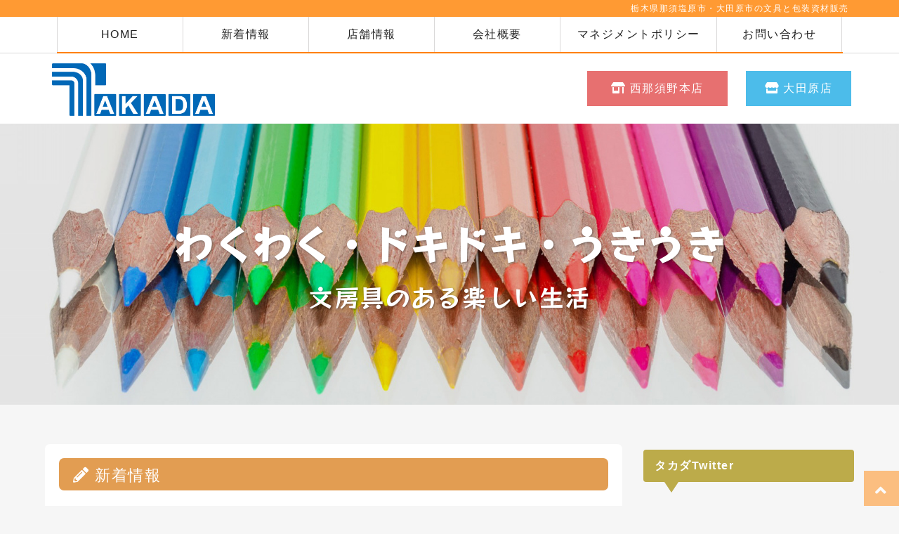

--- FILE ---
content_type: text/html; charset=UTF-8
request_url: https://takada-sp.com/
body_size: 22197
content:
<!DOCTYPE html>
<html lang="ja" dir="ltr">
<head prefix="og: http://ogp.me/ns# fb: http://ogp.me/ns/fb# website: http://ogp.me/ns/website#">
<meta charset="UTF-8">
<meta name="viewport" content="width=device-width,initial-scale=1.0">
<meta name="description" content="栃木県那須塩原市（旧西那須野・黒磯）・大田原市に店舗を構える文房具と包装資材販売店の株式会社タカダのホームページです。">
<title>文具と包装資材の株式会社タカダ &#8211; 栃木県那須塩原市・大田原市の文具と包装資材販売</title>
<meta name='robots' content='max-image-preview:large' />
<link rel="alternate" type="application/rss+xml" title="文具と包装資材の株式会社タカダ &raquo; フィード" href="https://takada-sp.com/feed/" />
<link rel="alternate" type="application/rss+xml" title="文具と包装資材の株式会社タカダ &raquo; コメントフィード" href="https://takada-sp.com/comments/feed/" />
<link rel="alternate" title="oEmbed (JSON)" type="application/json+oembed" href="https://takada-sp.com/wp-json/oembed/1.0/embed?url=https%3A%2F%2Ftakada-sp.com%2F" />
<link rel="alternate" title="oEmbed (XML)" type="text/xml+oembed" href="https://takada-sp.com/wp-json/oembed/1.0/embed?url=https%3A%2F%2Ftakada-sp.com%2F&#038;format=xml" />
<style id='wp-img-auto-sizes-contain-inline-css'>
img:is([sizes=auto i],[sizes^="auto," i]){contain-intrinsic-size:3000px 1500px}
/*# sourceURL=wp-img-auto-sizes-contain-inline-css */
</style>
<link rel='stylesheet' id='sbi_styles-css' href='https://takada-sp.com/wp/wp-content/plugins/instagram-feed/css/sbi-styles.min.css?ver=6.6.0' media='all' />
<style id='wp-block-library-inline-css'>
:root{--wp-block-synced-color:#7a00df;--wp-block-synced-color--rgb:122,0,223;--wp-bound-block-color:var(--wp-block-synced-color);--wp-editor-canvas-background:#ddd;--wp-admin-theme-color:#007cba;--wp-admin-theme-color--rgb:0,124,186;--wp-admin-theme-color-darker-10:#006ba1;--wp-admin-theme-color-darker-10--rgb:0,107,160.5;--wp-admin-theme-color-darker-20:#005a87;--wp-admin-theme-color-darker-20--rgb:0,90,135;--wp-admin-border-width-focus:2px}@media (min-resolution:192dpi){:root{--wp-admin-border-width-focus:1.5px}}.wp-element-button{cursor:pointer}:root .has-very-light-gray-background-color{background-color:#eee}:root .has-very-dark-gray-background-color{background-color:#313131}:root .has-very-light-gray-color{color:#eee}:root .has-very-dark-gray-color{color:#313131}:root .has-vivid-green-cyan-to-vivid-cyan-blue-gradient-background{background:linear-gradient(135deg,#00d084,#0693e3)}:root .has-purple-crush-gradient-background{background:linear-gradient(135deg,#34e2e4,#4721fb 50%,#ab1dfe)}:root .has-hazy-dawn-gradient-background{background:linear-gradient(135deg,#faaca8,#dad0ec)}:root .has-subdued-olive-gradient-background{background:linear-gradient(135deg,#fafae1,#67a671)}:root .has-atomic-cream-gradient-background{background:linear-gradient(135deg,#fdd79a,#004a59)}:root .has-nightshade-gradient-background{background:linear-gradient(135deg,#330968,#31cdcf)}:root .has-midnight-gradient-background{background:linear-gradient(135deg,#020381,#2874fc)}:root{--wp--preset--font-size--normal:16px;--wp--preset--font-size--huge:42px}.has-regular-font-size{font-size:1em}.has-larger-font-size{font-size:2.625em}.has-normal-font-size{font-size:var(--wp--preset--font-size--normal)}.has-huge-font-size{font-size:var(--wp--preset--font-size--huge)}.has-text-align-center{text-align:center}.has-text-align-left{text-align:left}.has-text-align-right{text-align:right}.has-fit-text{white-space:nowrap!important}#end-resizable-editor-section{display:none}.aligncenter{clear:both}.items-justified-left{justify-content:flex-start}.items-justified-center{justify-content:center}.items-justified-right{justify-content:flex-end}.items-justified-space-between{justify-content:space-between}.screen-reader-text{border:0;clip-path:inset(50%);height:1px;margin:-1px;overflow:hidden;padding:0;position:absolute;width:1px;word-wrap:normal!important}.screen-reader-text:focus{background-color:#ddd;clip-path:none;color:#444;display:block;font-size:1em;height:auto;left:5px;line-height:normal;padding:15px 23px 14px;text-decoration:none;top:5px;width:auto;z-index:100000}html :where(.has-border-color){border-style:solid}html :where([style*=border-top-color]){border-top-style:solid}html :where([style*=border-right-color]){border-right-style:solid}html :where([style*=border-bottom-color]){border-bottom-style:solid}html :where([style*=border-left-color]){border-left-style:solid}html :where([style*=border-width]){border-style:solid}html :where([style*=border-top-width]){border-top-style:solid}html :where([style*=border-right-width]){border-right-style:solid}html :where([style*=border-bottom-width]){border-bottom-style:solid}html :where([style*=border-left-width]){border-left-style:solid}html :where(img[class*=wp-image-]){height:auto;max-width:100%}:where(figure){margin:0 0 1em}html :where(.is-position-sticky){--wp-admin--admin-bar--position-offset:var(--wp-admin--admin-bar--height,0px)}@media screen and (max-width:600px){html :where(.is-position-sticky){--wp-admin--admin-bar--position-offset:0px}}

/*# sourceURL=wp-block-library-inline-css */
</style><style id='global-styles-inline-css'>
:root{--wp--preset--aspect-ratio--square: 1;--wp--preset--aspect-ratio--4-3: 4/3;--wp--preset--aspect-ratio--3-4: 3/4;--wp--preset--aspect-ratio--3-2: 3/2;--wp--preset--aspect-ratio--2-3: 2/3;--wp--preset--aspect-ratio--16-9: 16/9;--wp--preset--aspect-ratio--9-16: 9/16;--wp--preset--color--black: #000000;--wp--preset--color--cyan-bluish-gray: #abb8c3;--wp--preset--color--white: #ffffff;--wp--preset--color--pale-pink: #f78da7;--wp--preset--color--vivid-red: #cf2e2e;--wp--preset--color--luminous-vivid-orange: #ff6900;--wp--preset--color--luminous-vivid-amber: #fcb900;--wp--preset--color--light-green-cyan: #7bdcb5;--wp--preset--color--vivid-green-cyan: #00d084;--wp--preset--color--pale-cyan-blue: #8ed1fc;--wp--preset--color--vivid-cyan-blue: #0693e3;--wp--preset--color--vivid-purple: #9b51e0;--wp--preset--color--dark-01: #3f5973;--wp--preset--color--dark-02: #8ba0b6;--wp--preset--color--dark-03: #9b8d77;--wp--preset--color--light-01: #5f83a8;--wp--preset--color--light-02: #bfcbd7;--wp--preset--color--light-03: #bfb6a8;--wp--preset--color--info: #007bff;--wp--preset--color--success: #00c851;--wp--preset--color--warning: #dc3545;--wp--preset--color--yellow: #f0ad4e;--wp--preset--color--orange: #f2852f;--wp--preset--color--purple: #9b51e0;--wp--preset--color--gray: #e5e7e8;--wp--preset--color--dark-gray: #b8bcc0;--wp--preset--color--light-black: #484848;--wp--preset--color--dark-white: #f8f8f8;--wp--preset--gradient--vivid-cyan-blue-to-vivid-purple: linear-gradient(135deg,rgb(6,147,227) 0%,rgb(155,81,224) 100%);--wp--preset--gradient--light-green-cyan-to-vivid-green-cyan: linear-gradient(135deg,rgb(122,220,180) 0%,rgb(0,208,130) 100%);--wp--preset--gradient--luminous-vivid-amber-to-luminous-vivid-orange: linear-gradient(135deg,rgb(252,185,0) 0%,rgb(255,105,0) 100%);--wp--preset--gradient--luminous-vivid-orange-to-vivid-red: linear-gradient(135deg,rgb(255,105,0) 0%,rgb(207,46,46) 100%);--wp--preset--gradient--very-light-gray-to-cyan-bluish-gray: linear-gradient(135deg,rgb(238,238,238) 0%,rgb(169,184,195) 100%);--wp--preset--gradient--cool-to-warm-spectrum: linear-gradient(135deg,rgb(74,234,220) 0%,rgb(151,120,209) 20%,rgb(207,42,186) 40%,rgb(238,44,130) 60%,rgb(251,105,98) 80%,rgb(254,248,76) 100%);--wp--preset--gradient--blush-light-purple: linear-gradient(135deg,rgb(255,206,236) 0%,rgb(152,150,240) 100%);--wp--preset--gradient--blush-bordeaux: linear-gradient(135deg,rgb(254,205,165) 0%,rgb(254,45,45) 50%,rgb(107,0,62) 100%);--wp--preset--gradient--luminous-dusk: linear-gradient(135deg,rgb(255,203,112) 0%,rgb(199,81,192) 50%,rgb(65,88,208) 100%);--wp--preset--gradient--pale-ocean: linear-gradient(135deg,rgb(255,245,203) 0%,rgb(182,227,212) 50%,rgb(51,167,181) 100%);--wp--preset--gradient--electric-grass: linear-gradient(135deg,rgb(202,248,128) 0%,rgb(113,206,126) 100%);--wp--preset--gradient--midnight: linear-gradient(135deg,rgb(2,3,129) 0%,rgb(40,116,252) 100%);--wp--preset--font-size--small: 13px;--wp--preset--font-size--medium: 20px;--wp--preset--font-size--large: 36px;--wp--preset--font-size--x-large: 42px;--wp--preset--spacing--20: 0.44rem;--wp--preset--spacing--30: 0.67rem;--wp--preset--spacing--40: 1rem;--wp--preset--spacing--50: 1.5rem;--wp--preset--spacing--60: 2.25rem;--wp--preset--spacing--70: 3.38rem;--wp--preset--spacing--80: 5.06rem;--wp--preset--shadow--natural: 6px 6px 9px rgba(0, 0, 0, 0.2);--wp--preset--shadow--deep: 12px 12px 50px rgba(0, 0, 0, 0.4);--wp--preset--shadow--sharp: 6px 6px 0px rgba(0, 0, 0, 0.2);--wp--preset--shadow--outlined: 6px 6px 0px -3px rgb(255, 255, 255), 6px 6px rgb(0, 0, 0);--wp--preset--shadow--crisp: 6px 6px 0px rgb(0, 0, 0);}:root { --wp--style--global--content-size: 768px;--wp--style--global--wide-size: calc(768px + 48px); }:where(body) { margin: 0; }.wp-site-blocks > .alignleft { float: left; margin-right: 2em; }.wp-site-blocks > .alignright { float: right; margin-left: 2em; }.wp-site-blocks > .aligncenter { justify-content: center; margin-left: auto; margin-right: auto; }:where(.wp-site-blocks) > * { margin-block-start: 24px; margin-block-end: 0; }:where(.wp-site-blocks) > :first-child { margin-block-start: 0; }:where(.wp-site-blocks) > :last-child { margin-block-end: 0; }:root { --wp--style--block-gap: 24px; }:root :where(.is-layout-flow) > :first-child{margin-block-start: 0;}:root :where(.is-layout-flow) > :last-child{margin-block-end: 0;}:root :where(.is-layout-flow) > *{margin-block-start: 24px;margin-block-end: 0;}:root :where(.is-layout-constrained) > :first-child{margin-block-start: 0;}:root :where(.is-layout-constrained) > :last-child{margin-block-end: 0;}:root :where(.is-layout-constrained) > *{margin-block-start: 24px;margin-block-end: 0;}:root :where(.is-layout-flex){gap: 24px;}:root :where(.is-layout-grid){gap: 24px;}.is-layout-flow > .alignleft{float: left;margin-inline-start: 0;margin-inline-end: 2em;}.is-layout-flow > .alignright{float: right;margin-inline-start: 2em;margin-inline-end: 0;}.is-layout-flow > .aligncenter{margin-left: auto !important;margin-right: auto !important;}.is-layout-constrained > .alignleft{float: left;margin-inline-start: 0;margin-inline-end: 2em;}.is-layout-constrained > .alignright{float: right;margin-inline-start: 2em;margin-inline-end: 0;}.is-layout-constrained > .aligncenter{margin-left: auto !important;margin-right: auto !important;}.is-layout-constrained > :where(:not(.alignleft):not(.alignright):not(.alignfull)){max-width: var(--wp--style--global--content-size);margin-left: auto !important;margin-right: auto !important;}.is-layout-constrained > .alignwide{max-width: var(--wp--style--global--wide-size);}body .is-layout-flex{display: flex;}.is-layout-flex{flex-wrap: wrap;align-items: center;}.is-layout-flex > :is(*, div){margin: 0;}body .is-layout-grid{display: grid;}.is-layout-grid > :is(*, div){margin: 0;}body{padding-top: 0px;padding-right: 0px;padding-bottom: 0px;padding-left: 0px;}a:where(:not(.wp-element-button)){text-decoration: underline;}:root :where(.wp-element-button, .wp-block-button__link){background-color: #32373c;border-width: 0;color: #fff;font-family: inherit;font-size: inherit;font-style: inherit;font-weight: inherit;letter-spacing: inherit;line-height: inherit;padding-top: calc(0.667em + 2px);padding-right: calc(1.333em + 2px);padding-bottom: calc(0.667em + 2px);padding-left: calc(1.333em + 2px);text-decoration: none;text-transform: inherit;}.has-black-color{color: var(--wp--preset--color--black) !important;}.has-cyan-bluish-gray-color{color: var(--wp--preset--color--cyan-bluish-gray) !important;}.has-white-color{color: var(--wp--preset--color--white) !important;}.has-pale-pink-color{color: var(--wp--preset--color--pale-pink) !important;}.has-vivid-red-color{color: var(--wp--preset--color--vivid-red) !important;}.has-luminous-vivid-orange-color{color: var(--wp--preset--color--luminous-vivid-orange) !important;}.has-luminous-vivid-amber-color{color: var(--wp--preset--color--luminous-vivid-amber) !important;}.has-light-green-cyan-color{color: var(--wp--preset--color--light-green-cyan) !important;}.has-vivid-green-cyan-color{color: var(--wp--preset--color--vivid-green-cyan) !important;}.has-pale-cyan-blue-color{color: var(--wp--preset--color--pale-cyan-blue) !important;}.has-vivid-cyan-blue-color{color: var(--wp--preset--color--vivid-cyan-blue) !important;}.has-vivid-purple-color{color: var(--wp--preset--color--vivid-purple) !important;}.has-dark-01-color{color: var(--wp--preset--color--dark-01) !important;}.has-dark-02-color{color: var(--wp--preset--color--dark-02) !important;}.has-dark-03-color{color: var(--wp--preset--color--dark-03) !important;}.has-light-01-color{color: var(--wp--preset--color--light-01) !important;}.has-light-02-color{color: var(--wp--preset--color--light-02) !important;}.has-light-03-color{color: var(--wp--preset--color--light-03) !important;}.has-info-color{color: var(--wp--preset--color--info) !important;}.has-success-color{color: var(--wp--preset--color--success) !important;}.has-warning-color{color: var(--wp--preset--color--warning) !important;}.has-yellow-color{color: var(--wp--preset--color--yellow) !important;}.has-orange-color{color: var(--wp--preset--color--orange) !important;}.has-purple-color{color: var(--wp--preset--color--purple) !important;}.has-gray-color{color: var(--wp--preset--color--gray) !important;}.has-dark-gray-color{color: var(--wp--preset--color--dark-gray) !important;}.has-light-black-color{color: var(--wp--preset--color--light-black) !important;}.has-dark-white-color{color: var(--wp--preset--color--dark-white) !important;}.has-black-background-color{background-color: var(--wp--preset--color--black) !important;}.has-cyan-bluish-gray-background-color{background-color: var(--wp--preset--color--cyan-bluish-gray) !important;}.has-white-background-color{background-color: var(--wp--preset--color--white) !important;}.has-pale-pink-background-color{background-color: var(--wp--preset--color--pale-pink) !important;}.has-vivid-red-background-color{background-color: var(--wp--preset--color--vivid-red) !important;}.has-luminous-vivid-orange-background-color{background-color: var(--wp--preset--color--luminous-vivid-orange) !important;}.has-luminous-vivid-amber-background-color{background-color: var(--wp--preset--color--luminous-vivid-amber) !important;}.has-light-green-cyan-background-color{background-color: var(--wp--preset--color--light-green-cyan) !important;}.has-vivid-green-cyan-background-color{background-color: var(--wp--preset--color--vivid-green-cyan) !important;}.has-pale-cyan-blue-background-color{background-color: var(--wp--preset--color--pale-cyan-blue) !important;}.has-vivid-cyan-blue-background-color{background-color: var(--wp--preset--color--vivid-cyan-blue) !important;}.has-vivid-purple-background-color{background-color: var(--wp--preset--color--vivid-purple) !important;}.has-dark-01-background-color{background-color: var(--wp--preset--color--dark-01) !important;}.has-dark-02-background-color{background-color: var(--wp--preset--color--dark-02) !important;}.has-dark-03-background-color{background-color: var(--wp--preset--color--dark-03) !important;}.has-light-01-background-color{background-color: var(--wp--preset--color--light-01) !important;}.has-light-02-background-color{background-color: var(--wp--preset--color--light-02) !important;}.has-light-03-background-color{background-color: var(--wp--preset--color--light-03) !important;}.has-info-background-color{background-color: var(--wp--preset--color--info) !important;}.has-success-background-color{background-color: var(--wp--preset--color--success) !important;}.has-warning-background-color{background-color: var(--wp--preset--color--warning) !important;}.has-yellow-background-color{background-color: var(--wp--preset--color--yellow) !important;}.has-orange-background-color{background-color: var(--wp--preset--color--orange) !important;}.has-purple-background-color{background-color: var(--wp--preset--color--purple) !important;}.has-gray-background-color{background-color: var(--wp--preset--color--gray) !important;}.has-dark-gray-background-color{background-color: var(--wp--preset--color--dark-gray) !important;}.has-light-black-background-color{background-color: var(--wp--preset--color--light-black) !important;}.has-dark-white-background-color{background-color: var(--wp--preset--color--dark-white) !important;}.has-black-border-color{border-color: var(--wp--preset--color--black) !important;}.has-cyan-bluish-gray-border-color{border-color: var(--wp--preset--color--cyan-bluish-gray) !important;}.has-white-border-color{border-color: var(--wp--preset--color--white) !important;}.has-pale-pink-border-color{border-color: var(--wp--preset--color--pale-pink) !important;}.has-vivid-red-border-color{border-color: var(--wp--preset--color--vivid-red) !important;}.has-luminous-vivid-orange-border-color{border-color: var(--wp--preset--color--luminous-vivid-orange) !important;}.has-luminous-vivid-amber-border-color{border-color: var(--wp--preset--color--luminous-vivid-amber) !important;}.has-light-green-cyan-border-color{border-color: var(--wp--preset--color--light-green-cyan) !important;}.has-vivid-green-cyan-border-color{border-color: var(--wp--preset--color--vivid-green-cyan) !important;}.has-pale-cyan-blue-border-color{border-color: var(--wp--preset--color--pale-cyan-blue) !important;}.has-vivid-cyan-blue-border-color{border-color: var(--wp--preset--color--vivid-cyan-blue) !important;}.has-vivid-purple-border-color{border-color: var(--wp--preset--color--vivid-purple) !important;}.has-dark-01-border-color{border-color: var(--wp--preset--color--dark-01) !important;}.has-dark-02-border-color{border-color: var(--wp--preset--color--dark-02) !important;}.has-dark-03-border-color{border-color: var(--wp--preset--color--dark-03) !important;}.has-light-01-border-color{border-color: var(--wp--preset--color--light-01) !important;}.has-light-02-border-color{border-color: var(--wp--preset--color--light-02) !important;}.has-light-03-border-color{border-color: var(--wp--preset--color--light-03) !important;}.has-info-border-color{border-color: var(--wp--preset--color--info) !important;}.has-success-border-color{border-color: var(--wp--preset--color--success) !important;}.has-warning-border-color{border-color: var(--wp--preset--color--warning) !important;}.has-yellow-border-color{border-color: var(--wp--preset--color--yellow) !important;}.has-orange-border-color{border-color: var(--wp--preset--color--orange) !important;}.has-purple-border-color{border-color: var(--wp--preset--color--purple) !important;}.has-gray-border-color{border-color: var(--wp--preset--color--gray) !important;}.has-dark-gray-border-color{border-color: var(--wp--preset--color--dark-gray) !important;}.has-light-black-border-color{border-color: var(--wp--preset--color--light-black) !important;}.has-dark-white-border-color{border-color: var(--wp--preset--color--dark-white) !important;}.has-vivid-cyan-blue-to-vivid-purple-gradient-background{background: var(--wp--preset--gradient--vivid-cyan-blue-to-vivid-purple) !important;}.has-light-green-cyan-to-vivid-green-cyan-gradient-background{background: var(--wp--preset--gradient--light-green-cyan-to-vivid-green-cyan) !important;}.has-luminous-vivid-amber-to-luminous-vivid-orange-gradient-background{background: var(--wp--preset--gradient--luminous-vivid-amber-to-luminous-vivid-orange) !important;}.has-luminous-vivid-orange-to-vivid-red-gradient-background{background: var(--wp--preset--gradient--luminous-vivid-orange-to-vivid-red) !important;}.has-very-light-gray-to-cyan-bluish-gray-gradient-background{background: var(--wp--preset--gradient--very-light-gray-to-cyan-bluish-gray) !important;}.has-cool-to-warm-spectrum-gradient-background{background: var(--wp--preset--gradient--cool-to-warm-spectrum) !important;}.has-blush-light-purple-gradient-background{background: var(--wp--preset--gradient--blush-light-purple) !important;}.has-blush-bordeaux-gradient-background{background: var(--wp--preset--gradient--blush-bordeaux) !important;}.has-luminous-dusk-gradient-background{background: var(--wp--preset--gradient--luminous-dusk) !important;}.has-pale-ocean-gradient-background{background: var(--wp--preset--gradient--pale-ocean) !important;}.has-electric-grass-gradient-background{background: var(--wp--preset--gradient--electric-grass) !important;}.has-midnight-gradient-background{background: var(--wp--preset--gradient--midnight) !important;}.has-small-font-size{font-size: var(--wp--preset--font-size--small) !important;}.has-medium-font-size{font-size: var(--wp--preset--font-size--medium) !important;}.has-large-font-size{font-size: var(--wp--preset--font-size--large) !important;}.has-x-large-font-size{font-size: var(--wp--preset--font-size--x-large) !important;}
/*# sourceURL=global-styles-inline-css */
</style>

<link rel='stylesheet' id='emanon-swiper-css-css' href='https://takada-sp.com/wp/wp-content/themes/emanon-pro/lib/css/swiper.min.css?ver=6.9' media='all' />
<link rel='stylesheet' id='parent-style-css' href='https://takada-sp.com/wp/wp-content/themes/emanon-pro/style.css?ver=1.6.4' media='all' />
<link rel='stylesheet' id='child-style-css' href='https://takada-sp.com/wp/wp-content/themes/emanon-business/style.css?ver=1.6.4' media='all' />
<link rel='stylesheet' id='animate-css' href='https://takada-sp.com/wp/wp-content/themes/emanon-pro/lib/css/animate.min.css?ver=6.9' media='all' />
<link rel='stylesheet' id='font-awesome-css' href='https://takada-sp.com/wp/wp-content/themes/emanon-pro/lib/css/font-awesome.min.css?ver=1.6.4' media='all' />
<script src="https://takada-sp.com/wp/wp-includes/js/jquery/jquery.min.js?ver=3.7.1" id="jquery-js"></script>
<link rel="https://api.w.org/" href="https://takada-sp.com/wp-json/" /><link rel="alternate" title="JSON" type="application/json" href="https://takada-sp.com/wp-json/wp/v2/pages/15" /><link rel="EditURI" type="application/rsd+xml" title="RSD" href="https://takada-sp.com/wp/xmlrpc.php?rsd" />
<link rel="canonical" href="https://takada-sp.com/" />
<link rel='shortlink' href='https://takada-sp.com/' />
<style>
/*--main color--*/
.default-nav, .global-nav .menu-item .sub-menu .menu-item,.mb-horizontal-nav{background-color:#bcab4a;}
.fa,.required,.widget-line a{color:#bcab4a;}
#wp-calendar a{color:#bcab4a;font-weight: bold;}
.cat-name, .sticky .cat-name{background-color:#bcab4a;}
.pagination a:hover,.pagination.current{background-color:#bcab4a;border:solid 1px #bcab4a;}
.page-numbers:hover,.page-numbers.current{background-color:#bcab4a;border:solid 1px #bcab4a;}
.wpp-list li a:before{background-color:#bcab4a;}
.loader{position:absolute;top:0;left:0;bottom:0;right:0;margin:auto;border-left:6px solid #bcab4a;}
/*--link color--*/
.global-nav .current-menu-item > a,.global-nav .current-menu-item > a .fa,#modal-global-nav-container .current-menu-item a,#modal-global-nav-container .sub-menu .current-menu-item a,.side-widget .current-menu-item a,.mb-horizontal-nav-inner .current-menu-item a,.mb-horizontal-nav-inner .current-menu-item a .fa,.entry-title a:active,.pagination a,.post-nav .fa{color:#9b8d77;}
.global-nav-default > li:first-child:before, .global-nav-default > li:after{background-color:#9b8d77;}
.article-body a{color:#9b8d77;}
.follow-line a{color:#bcab4a;}
.author-profile-text .author-name a{color:#9b8d77;}
.recommend-date a {display:block;text-decoration:none;color:#000c15;}
.next-page .post-page-numbers.current span{background-color:#b5b5b5;color:#fff;}
.next-page a span {background-color:#fff;color:#9b8d77;}
.comment-page-link .page-numbers{background-color:#fff;color:#9b8d77;}
.comment-page-link .current{background-color:#b5b5b5;color:#fff;}
.side-widget li a:after{color:#9b8d77;}
blockquote a, .box-default a, .box-info a{color:#9b8d77;}
.follow-user-url a:hover .fa{color:#9b8d77;}
.popular-post-rank{border-color:#9b8d77 transparent transparent transparent;}
/*--link hover--*/
a:hover,.global-nav a:hover,.side-widget a:hover,.side-widget li a:hover:before,#wp-calendar a:hover,.entry-title a:hover,.footer-follow-btn a:hover .fa{color:#b5b5b5;}
.featured-title h2:hover{color:#b5b5b5;}
.author-profile-text .author-name a:hover{color:#b5b5b5;}
follow-user-url a:hover .fa{color:#b5b5b5;}
.next-page a span:hover{background-color:#b5b5b5;color:#fff;}
.comment-page-link .page-numbers:hover{background-color:#b5b5b5;color:#fff;}
.tagcloud a:hover{border:solid 1px #b5b5b5;color:#b5b5b5;}
blockquote a:hover, .box-default a:hover, .box-info a:hover{color:#b5b5b5;}
#modal-global-nav-container .global-nav-default li a:hover{color:#b5b5b5;}
.side-widget li a:hover:after{color:#b5b5b5;}
.widget-contact a:hover .fa{color:#b5b5b5;}
#sidebar-cta{border:solid 4px #b5b5b5;}
.popular-post li a:hover .popular-post-rank{border-color:#b5b5b5 transparent transparent transparent;}
input[type="text"]:focus, input[type="email"]:focus, input[type="url"]:focus, input[type="password"]:focus, input[type="search"]:focus,
nput[type="search"]:focus, input[type="number"]:focus, input[type="tel"]:focus, input[type="date"]:focus, input[type="month"]:focus, input[type="week"]:focus, input[type="time"]:focus, input[type="datetime"]:focus, input[type="datetime-local"]:focus, input[type="color"]:focus, textarea:focus, select:focus {border: 1px solid #b5b5b5;outline: 0;}
input[type="search"]:focus + .search-submit, input[type="search"]:focus + .wp-block-search__button{background-color: #b5b5b5;border-color: #b5b5b5;color: #ffffff;}
/*--btn color--*/
.btn-more{background-color:#9b8d77;border:solid 1px #9b8d77;}
.btn a{background-color:#9b8d77;color:#fff;}
.btn a:hover{color:#fff;}
.btn-border{display:block;padding:8px 16px;border:solid 1px #9b8d77;}
.btn-border .fa{color:#9b8d77;}
.wp-block-post-excerpt__more-link{padding:8px 16px;border:solid 1px #9b8d77;}
.wp-block-post-excerpt__more-link::after{color:#9b8d77;}
input[type=submit]{background-color:#9b8d77;color:#fff;}
/* gutenberg File */
.wp-block-file .wp-block-file__button{display:inline-block;padding:8px 32px!important;border-radius:4px!important;line-height:1.5!important;border-bottom:solid 3px rgba(0,0,0,0.2)!important;background-color:#9b8d77!important;color:#fff!important;font-size:16px!important}
/* gutenberg button */
.wp-block-button a{text-decoration:none;}
/* gutenberg pullquote */
.wp-block-pullquote blockquote{margin:0!important;border:none!important;quotes:none!important;background-color:inherit!important;}
.wp-block-pullquote{border-top:3px solid #e2e5e8;border-bottom:3px solid #e2e5e8;color:#303030;}
/*--header-*/
.header-area-height{height:120px;}
.header-brand {line-height:120px;}
.header,.header-area-height-line #gnav{background-color:#fff;}
.top-bar{background-color:#f8f8f8;}
.site-description {color:#000c15}
.header-table .site-description{font-size:12px;}
.header-site-name a{color:#000c15}
.header-site-name a:hover{color:#b5b5b5;}
.header-logo img, .modal-header-logo img{max-height:75px;width:auto;}
.global-nav-line li a{color:#000c15;}
#mb-scroll-nav .header-site-name a{color:#000c15;font-size:16px;}
#mb-scroll-nav .header-site-name a:hover{color:#b5b5b5;}
@media screen and ( min-width: 768px ){
.header-site-name a{font-size:24px;}
.header-area-height,.header-widget{height:100px;}
.header-brand {line-height:100px;}
}
@media screen and ( min-width: 992px ){
.header-logo img{max-height:75px;width:auto;}
}
/*--modal menu--*/
.modal-menu{position:absolute;top:50%;right:0;-webkit-transform:translateY(-50%);transform:translateY(-50%);z-index:999;}
.modal-menu .modal-gloval-icon{float:left;margin-bottom:6px;}
.modal-menu .slicknav_no-text{margin:0;}
.modal-menu .modal-gloval-icon-bar{display:block;width:32px;height:3px;border-radius:4px;-webkit-transition:all 0.2s;transition:all 0.2s;}
.modal-menu .modal-gloval-icon-bar + .modal-gloval-icon-bar{margin-top:6px;}
.modal-menu .modal-menutxt{display:block;text-align:center;font-size:12px;font-size:1.2rem;color:#000000;}
.modal-menu .modal-gloval-icon-bar{background-color:#ff9a33;}
#modal-global-nav-container{background-color:#fff;}
#modal-global-nav-container .modal-header-site-name a{color:#000c15;}
#modal-global-nav-container .global-nav li ul li{background-color:#fff;}
#modal-global-nav-container .global-nav-default li a{color:#000c15;}
/* --slider section--*/
.slider img{display:block;width:100%;}
.slider .bx-viewport{-webkit-transform:translatez(0);-moz-transform:translatez(0);-ms-transform:translatez(0);-o-transform:translatez(0);transform:translatez(0);}
.slider .bx-pager,.slider .bx-controls-auto{position:absolute;bottom:-36px;width:100%;z-index:300;}
.slider .bx-pager{text-align:center;font-size:.85em;font-family:Arial;font-weight:bold;color:#333;}
.slider .bx-pager .bx-pager-item,
.slider .bx-controls-auto .bx-controls-auto-item{display:inline-block;}
.slider .bx-pager.bx-default-pager a{background:#777;text-indent:-9999px;display:block;width:10px;height:10px;margin:0 5px;outline:0;-moz-border-radius:5px;-webkit-border-radius:5px;border-radius:5px;}
.slider .bx-pager.bx-default-pager a:hover,
.slider .bx-pager.bx-default-pager a.active{background:#000;}
.slider .bx-prev{left:16px;background:url(https://takada-sp.com/wp/wp-content/themes/emanon-pro/lib/images/slider/controls.png) no-repeat 0 -32px;}
.slider .bx-next{right:16px;background:url(https://takada-sp.com/wp/wp-content/themes/emanon-pro/lib/images/slider/controls.png) no-repeat -43px -32px;}
.slider .bx-prev:hover{background-position:0 0;}
.slider .bx-next:hover{background-position:-43px 0;}
.slider .bx-controls-direction a{position:absolute;top:50%;margin-top:-16px;outline:0;width:32px;height:32px;text-indent:-9999px;z-index:888;}
.slider .bx-controls-direction a.disabled{display:none;}
.slider .bx-controls-auto{text-align:center;}
.slider .bx-controls-auto .bx-start{display:block;text-indent:-9999px;width:10px;height:11px;outline:0;background:url(https://takada-sp.com/wp/wp-content/themes/emanon-pro/lib/images/slider/controls.png) -86px -11px no-repeat;margin:0 3px;}
.slider .bx-controls-auto .bx-start:hover,
.slider .bx-controls-auto .bx-start.active{background-position:-86px 0;}
.slider .bx-controls-auto .bx-stop{display:block;text-indent:-9999px;width:9px;height:11px;outline:0;background:url(https://takada-sp.com/wp/wp-content/themes/emanon-pro/lib/images/slider/controls.png) -86px -44px no-repeat;margin:0 3px;}
.slider .bx-controls-auto .bx-stop:hover,
.slider .bx-controls-auto .bx-stop.active{background-position:-86px -33px;}
.slider .bx-controls.bx-has-controls-auto.bx-has-pager .bx-pager{text-align:left;width:80%;}
.slider .bx-controls.bx-has-controls-auto.bx-has-pager .bx-controls-auto{right:0;width:35px;}
.slider .bx-caption{position:absolute;bottom:0;left:0;background:#505050;background:rgba(80, 80, 80, 0.75);width:100%;}
.slider .bx-caption span{color:#fff;font-family:Arial;display:block;font-size:.85em;padding:10px;}
.slider #bxslider li:before{position:absolute;top:0;left:0;right:0;bottom:0;background:linear-gradient(135deg, #000, #000)fixed;opacity: 0;content: "";z-index:100;}
.slider #bxslider li:before {background:url(https://takada-sp.com/wp/wp-content/themes/emanon-pro/lib/images/overlay-diamond.png),linear-gradient(135deg, #000, #000)fixed;}
.slider #bxslider li{height:600px;background-position: center;background-size: cover;background-repeat:no-repeat;}
.slider-btn{margin:32px 0 0 0;}
.slider #bxslider li{height:inherit;}
.slider-btn{margin:16px 0 0 0;}
.slider-title{color:#fff;}
.slider-sub-title{color:#fff;}
.slider-btn .btn{border:solid 1px #9b8d77;background-color:#9b8d77;}
.slider-btn-bg a{border-bottom:none;border-radius:0;background-color:#9b8d77;color:#fff;}
.slider-btn-bg a:hover{background-color:#9b8d77;border-radius:inherit;-webkit-transform:inherit;transform:inherit;color:#fff;}
.slider-btn-bg:before{content:'';position:absolute;border:solid 3px #9b8d77;top:0;right:0;bottom:0;left:0;-webkit-transition:0.2s ease-in-out;transition:0.2s ease-in-out;z-index:-1;}
.slider-btn-bg:hover:before{top:-8px;right:-8px;bottom:-8px;left:-8px;}
@media screen and ( max-width: 767px ){
.slider-message{right:0;left:0;}
}
@media screen and ( min-width: 768px ){
.slider-btn{margin:40px 0 24px 0}
.bx-wrapper .bx-pager,.bx-wrapper .bx-controls-auto{bottom:8px;}
.slider-message{right:0;left:0;}
}
/*--slick slider for front page & LP--*/
.slick-slider{-moz-box-sizing:border-box;box-sizing:border-box;-webkit-user-select:none;-moz-user-select:none;-ms-user-select:none;user-select:none;-webkit-touch-callout:none;-khtml-user-select:none;-ms-touch-action:pan-y;touch-action:pan-y;-webkit-tap-highlight-color:rgba(0,0,0,0)}
.slick-list,.slick-slider{display:block;position:relative}
.slick-list{overflow:hidden;margin:0;padding:0}
.slick-list:focus{outline:0}
.slick-list.dragging{cursor:pointer;cursor:hand}
.slick-slider .slick-list,.slick-slider .slick-track{-webkit-transform:translate3d(0,0,0);-moz-transform:translate3d(0,0,0);-ms-transform:translate3d(0,0,0);-o-transform:translate3d(0,0,0);transform:translate3d(0,0,0)}
.slick-track{display:block;position:relative;top:0;left:0;margin:40px 0}
.slick-track:after,.slick-track:before{display:table;content:''}
.slick-track:after{clear:both}.slick-loading .slick-track{visibility:hidden}
.slick-slide{display:none;float:left;height:100%;min-height:1px}[dir='rtl']
.slick-slide{float:right}
.slick-slide.slick-loading img{display:none}
.slick-slide.dragging img{pointer-events:none}
.slick-initialized .slick-slide{display:block}
.slick-loading .slick-slide{visibility:hidden}
.slick-vertical .slick-slide{display:block;height:auto;border:solid 1px transparent}
.slick-arrow.slick-hidden{display:none}
.slick-next:before,.slick-prev:before{content:""}
.slick-next{display:block;position:absolute;top:50%;right:-11px;padding:0;width:16px;height:16px;border-color:#9b8d77;border-style:solid;border-width:3px 3px 0 0;background-color:transparent;cursor:pointer;text-indent:-9999px;-webkit-transform:rotate(45deg);-moz-transform:rotate(45deg);-ms-transform:rotate(45deg);-o-transform:rotate(45deg);transform:rotate(45deg)}
.slick-prev{display:block;position:absolute;top:50%;left:-11px;padding:0;width:16px;height:16px;border-color:#9b8d77;border-style:solid;border-width:3px 3px 0 0;background-color:transparent;cursor:pointer;text-indent:-9999px;-webkit-transform:rotate(-135deg);-moz-transform:rotate(-135deg);-ms-transform:rotate(-135deg);-o-transform:rotate(-135deg);transform:rotate(-135deg)}
@media screen and ( min-width: 768px ){
.slick-next{right:-32px;width:32px;height:32px;}
.slick-prev{left:-32px;width:32px;height:32px;}
}
/*---下ボーダー（2カラー）--*/
.front-top-widget-box h2, .front-bottom-widget-box h2{margin-bottom: -1px;}
.front-top-widget-box h2 > span, .front-bottom-widget-box h2 > span{display:inline-block;padding:0 4px 4px 0;border-bottom:solid 1px #bcab4a;}
.entry-header {border-bottom:solid 1px #cccccc;}
.entry-header h2{margin-bottom: -1px;}
.entry-header h2 > span{display:inline-block;padding:0 4px 4px 0;border-bottom:solid 1px #bcab4a;}
.archive-title {border-bottom:solid 1px #cccccc;}
.archive-title h1{margin-bottom: -1px;}
.archive-title h1 > span{display:inline-block;padding:0 4px 4px 0;border-bottom:solid 1px #bcab4a;}
/*--投稿ページ アイキャッチ画像--*/
.article-thumbnail img{padding:0 16px;}
@media screen and (min-width: 992px){
.article-thumbnail img{padding:0 24px;}
}
/*--h2 style--*/
/*---無し--*/
.article-body h2{padding:8px 0;}
/*--h3 style--*/
/*---無し--*/
.article-body h3,.page-bottom-widget h3{padding:6px 0;}
/*--h4 style--*/
/*---無し--*/
.article-body h4{padding:4px 0;}
/*--sidebar style--*/
/*---吹き出し--*/
.side-widget-title h3{position:relative;padding:8px 0 8px 16px;background-color:#bcab4a;border-radius:4px;color:#fff;}
.side-widget-title h3:after{position:absolute;top:100%;left: 30px;content:'';width:0;height:0;border:solid 10px transparent;border-top:solid 15px #bcab4a;}
/*--read more--*/
.archive-header{padding:8px 16px 64px 16px;}
.read-more{position:absolute;right: 0;bottom:24px;left:0;text-align:center;}
.read-more .fa{margin:0 0 0 4px;}
.featured-date .read-more,.home .big-column .read-more,.archive .ar-big-column .read-more{position:absolute;right:0;bottom:32px;left:0;}
.home .big-column .btn-mid,.archive .ar-big-column .btn-mid{width: 80%;}
@media screen and ( min-width: 768px ){
.archive-header{padding:8px 16px 72px 16px;}
.home .one-column .read-more,.archive .ar-one-column .read-more,.search .ar-one-column .read-more{position:absolute;right:16px;bottom:20px;left:auto;}
.blog .one-column .read-more,.archive .ar-one-column .read-more,.search .ar-one-column .read-more{position:absolute;right:16px;bottom:20px;left:auto;}
.home .big-column .btn-mid,.archive .ar-big-column .btn-mid,.search .ar-big-column .btn-mid{width:20%;}
.blog .big-column .btn-mid,.archive .ar-big-column .btn-mid,.search .ar-big-column .btn-mid{width:20%;}
.home .one-column .read-more .btn-border,.archive .ar-one-column .read-more .btn-border,.search .ar-one-column .read-more .btn-border{display:inline;}
.blog .one-column .read-more .btn-border,.archive .ar-one-column .read-more .btn-border,.search .ar-one-column .read-more .btn-border{display:inline;}
}
/*--article footer--*/
.article-footer{padding:32px 16px 24px 16px;}
@media screen and (min-width: 992px){.article-footer{padding:64px 32px 56px 32px;}}
@media screen and (min-width: 1200px){.article-footer{padding:64px 72px 56px 72px;}}
.twitter-follow{margin-bottom:0;}
/*--remodal's necessary styles--*/
html.remodal-is-locked{overflow:hidden;-ms-touch-action:none;touch-action:none}
.remodal{overflow:scroll;-webkit-overflow-scrolling:touch;}
.remodal,[data-remodal-id]{display:none}
.remodal-overlay{position:fixed;z-index:9998;top:-5000px;right:-5000px;bottom:-5000px;left:-5000px;display:none}
.remodal-wrapper{position:fixed;z-index:9999;top:0;right:0;bottom:0;left:0;display:none;overflow:auto;text-align:center;-webkit-overflow-scrolling:touch}
.remodal-wrapper:after{display:inline-block;height:100%;margin-left:-0.05em;content:""}
.remodal-overlay,.remodal-wrapper{-webkit-backface-visibility:hidden;backface-visibility:hidden}
.remodal{position:relative;outline:0;}
.remodal-is-initialized{display:inline-block}
/*--remodal's default mobile first theme--*/
.remodal-bg.remodal-is-opened,.remodal-bg.remodal-is-opening{-webkit-filter:blur(3px);filter:blur(3px)}.remodal-overlay{background:rgba(43,46,56,.9)}
.remodal-overlay.remodal-is-closing,.remodal-overlay.remodal-is-opening{-webkit-animation-duration:0.3s;animation-duration:0.3s;-webkit-animation-fill-mode:forwards;animation-fill-mode:forwards}
.remodal-overlay.remodal-is-opening{-webkit-animation-name:c;animation-name:c}
.remodal-overlay.remodal-is-closing{-webkit-animation-name:d;animation-name:d}
.remodal-wrapper{padding:16px}
.remodal{box-sizing:border-box;width:100%;-webkit-transform:translate3d(0,0,0);transform:translate3d(0,0,0);color:#2b2e38;background:#fff;}
.remodal.remodal-is-closing,.remodal.remodal-is-opening{-webkit-animation-duration:0.3s;animation-duration:0.3s;-webkit-animation-fill-mode:forwards;animation-fill-mode:forwards}
.remodal.remodal-is-opening{-webkit-animation-name:a;animation-name:a}
.remodal.remodal-is-closing{-webkit-animation-name:b;animation-name:b}
.remodal,.remodal-wrapper:after{vertical-align:middle}
.remodal-close{position:absolute;top:-32px;right:0;display:block;overflow:visible;width:32px;height:32px;margin:0;padding:0;cursor:pointer;-webkit-transition:color 0.2s;transition:color 0.2s;text-decoration:none;color:#fff;border:0;outline:0;background:#b5b5b5;}
.modal-global-nav-close{position:absolute;top:0;right:0;display:block;overflow:visible;width:32px;height:32px;margin:0;padding:0;cursor:pointer;-webkit-transition:color 0.2s;transition:color 0.2s;text-decoration:none;color:#fff;border:0;outline:0;background:#ff9a33;}
.remodal-close:focus,.remodal-close:hover{color:#2b2e38}
.remodal-close:before{font-family:Arial,Helvetica CY,Nimbus Sans L,sans-serif!important;font-size:32px;line-height:32px;position:absolute;top:0;left:0;display:block;width:32px;content:"\00d7";text-align:center;}
.remodal-cancel,.remodal-confirm{font:inherit;display:inline-block;overflow:visible;min-width:110px;margin:0;padding:9pt 0;cursor:pointer;-webkit-transition:background 0.2s;transition:background 0.2s;text-align:center;vertical-align:middle;text-decoration:none;border:0;outline:0}
.remodal-confirm{color:#fff;background:#81c784}
.remodal-confirm:focus,.remodal-confirm:hover{background:#66bb6a}
.remodal-cancel{color:#fff;background:#e57373}
.remodal-cancel:focus,.remodal-cancel:hover{background:#ef5350}
.remodal-cancel::-moz-focus-inner,.remodal-close::-moz-focus-inner,.remodal-confirm::-moz-focus-inner{padding:0;border:0}
@-webkit-keyframes a{0%{-webkit-transform:scale(1.05);transform:scale(1.05);opacity:0}to{-webkit-transform:none;transform:none;opacity:1}}
@keyframes a{0%{-webkit-transform:scale(1.05);transform:scale(1.05);opacity:0}to{-webkit-transform:none;transform:none;opacity:1}}
@-webkit-keyframes b{0%{-webkit-transform:scale(1);transform:scale(1);opacity:1}to{-webkit-transform:scale(0.95);transform:scale(0.95);opacity:0}}
@keyframes b{0%{-webkit-transform:scale(1);transform:scale(1);opacity:1}to{-webkit-transform:scale(0.95);transform:scale(0.95);opacity:0}}
@-webkit-keyframes c{0%{opacity:0}to{opacity:1}}
@keyframes c{0%{opacity:0}to{opacity:1}}
@-webkit-keyframes d{0%{opacity:1}to{opacity:0}}
@keyframes d{0%{opacity:1}to{opacity:0}}
@media only screen and (min-width:641px){.remodal{max-width:700px}}.lt-ie9 .remodal-overlay{background:#2b2e38}.lt-ie9 .remodal{width:700px}
/*--footer cta --*/
/*--footer--*/
.footer{background-color:#ff9a33;color:#ffffff;}
.footer a,.footer .fa{color:#ffffff;}
.footer a:hover{color:#dd9933;}
.footer a:hover .fa{color:#dd9933;}
.footer-nav li{border-right:solid 1px #ffffff;}
.footer-widget-box h2,.footer-widget-box h3,.footer-widget-box h4,.footer-widget-box h5,.footer-widget-box h6{color:#ffffff;}
.footer-widget-box h3{border-bottom:solid 1px #ffffff;}
.footer-widget-box a:hover .fa{color:#dd9933;}
.footer-widget-box #wp-calendar caption{border:solid 1px #ffffff;border-bottom: none;}
.footer-widget-box #wp-calendar th{border:solid 1px #ffffff;}
.footer-widget-box #wp-calendar td{border:solid 1px #ffffff;}
.footer-widget-box #wp-calendar a:hover{color:#dd9933;}
.footer-widget-box .tagcloud a{border:solid 1px #ffffff;}
.footer-widget-box .tagcloud a:hover{border:solid 1px #dd9933;}
.footer-widget-box .wpp-list .wpp-excerpt, .footer-widget-box .wpp-list .post-stats, .footer-widget-box .wpp-list .post-stats a{color:#ffffff;}
.footer-widget-box .wpp-list a:hover{color:#dd9933;}
.footer-widget-box select{border:solid 1px #ffffff;color:#ffffff;}
.footer-widget-box .widget-contact a:hover .fa{color:#dd9933;}
@media screen and ( min-width: 768px ){.footer a:hover .fa{color:#ffffff;}}
/*--lp header image cover--*/
.lp-header{height:500px;}
.lp-header:before,.lp-header-image:before{position:absolute;top:0;left:0;right:0;bottom:0;background:linear-gradient(135deg, #000, #000)fixed;opacity:0.5;content: "";z-index: 100;}
.header-title, .header-target-message{color: #fff;}
.header-sub-title{color:#fff;}
.header-btn-bg a{border-bottom:none;border-radius:0;background-color:#9b8d77;color:#fff;}
.header-btn-bg a:hover{background-color:#9b8d77;border-radius:inherit;-webkit-transform:inherit;transform:inherit;color:#fff;}
.header-btn-bg:before{content:'';position:absolute;border:solid 3px #9b8d77;top:0;right:0;bottom:0;left:0;-webkit-transition:.2s ease-in-out;transition:.2s ease-in-out;z-index:-1;}
.header-btn-bg:hover:before{top:-8px;right:-8px;bottom:-8px;left:-8px}
@media screen and ( max-width: 767px ){
.header-message{right:0;left:0;}
}
@media screen and ( min-width: 768px ){
.header-message{right:0;left:0;}
}
/*--lp content section--*/
#lp-content-section {background-color:#f8f8f8;}
/*--wp block custom color--*/
.has-dark-01-color{color:#3f5973;}
.has-dark-02-color{color:#8ba0b6;}
.has-dark-03-color{color:#9b8d77;}
.has-dark-01-background-color{background-color:#3f5973;}
.has-dark-02-background-color{background-color:#8ba0b6;}
.has-dark-03-background-color{background-color:#9b8d77;}
.has-light-01-color{color:#5f83a8;}
.has-light-02-color{color:#bfcbd7;}
.has-light-03-color{color:#bfb6a8;}
.has-light-01-background-color{background-color:#5f83a8;}
.has-light-02-background-color{background-color:#bfcbd7;}
.has-light-03-background-color{background-color:#bfb6a8;}
/*--page custom css--*/
</style>
<style id="custom-background-css">
body.custom-background { background-color: #f6f6f6; }
</style>
	<style>
.eb-price-section .bottom-arrow{display: none}

/*--btn--*/
.cta-popup-footer .btn{border-top:none;border-bottom: none;}
</style>
		<style id="wp-custom-css">
			@import "https://use.fontawesome.com/releases/v5.13.0/css/all.css";
@import url('https://fonts.googleapis.com/css2?family=RocknRoll+One&display=swap');

/* body */
body {
	font-family:'メイリオ',Meiryo,'ＭＳ Ｐゴシック',Arial,'ヒラギノ角ゴ Pro W3','Hiragino Kaku Gothic Pro',Osaka,sans-serif;
	font-size: 15px;
	font-weight:normal;
	letter-spacing: 0.1em;
	line-height:2em;
	color:#020202;
}


/* ロゴ */
.header-logo img{
	max-width: none;
	margin-left: 10px;
}

/* リンク */
.link a {
	opacity: 1;
	transition: 0.3s;
}
.link a:hover {
	opacity: .5;
}

/* ふわっち */
.fadein {
  opacity : 0;
  transform: translateY(20px);
  transition: all 1s;
}

/* パンクズ表示設定 */
.content-inner ol span {

}
.page-template-default #breadcrumb {
	margin-top: 0px;
	width: 100%;
	margin-right: auto;
	margin-left: auto;
}
.archive #breadcrumb {
	width: 100%;
	margin-right: auto;
	margin-left: auto;
	z-index: 1;
}

.breadcrumb {
	width: 98%;
	margin-right: auto;
	margin-left: auto;
	margin-top: 0px;
	font-size: 14px;
	letter-spacing: 0.05em;
}
.article-body .breadcrumb a:link{text-decoration:none; color:#020202;}
.article-body .breadcrumb a:visited{text-decoration:none; color:#020202;}
.article-body .breadcrumb a:active{text-decoration:none; color:#020202;}
.article-body .breadcrumb a:hover {text-decoration:none; color:#020202;} 

/* トップバー表示設定 */
.top-bar {
	background-color: #FF9A33;
	text-align:right;
	border-bottom: 0px solid #fff;
}
.site-description {
	color:#FFF;
}

/* グローバルメニュー表示設定 */
#gnav {
	display: none;
}
.takada_global_menu {
	border-bottom: 1px solid #D9D8D8;
	background-color: #FFF;
}
.takada_global_menu_area {
	width: 1119px;
	margin-right: auto;
	margin-left: auto;
	margin-bottom: -1px;
	border-bottom: 2px solid #FF8000;
}
.takada_global_menu_area .menu a{
	border-left: 1px solid #D9D8D8;
	text-align: center;
	float:left;
	padding: 10px 0;
	width: 10%;
	display: block;
font-size: 16px;
}

.takada_global_menu_area .menu.item a{
	width: 16%;
}
.takada_global_menu_area .menu.privacy a{
	width: 20%;
}
.takada_global_menu_area .menu.contents a{
	border-right: 1px solid #D9D8D8;
	width: 16%;

}
.takada_global_menu_area .menu a:hover{
	background-color:#FFBE33;
	padding: 10px 0;
	transition: background-color 1s;
}

.takada_global_menu_area a:link{text-decoration:none; color:#202020;}
.takada_global_menu_area a:visited{text-decoration:none; color:#202020;}
.takada_global_menu_area a:active{text-decoration:none; color:#202020;}
.takada_global_menu_area a:hover {text-decoration:none; color:#FFF;}

/* モバイルメニューのロゴを消す */
.modal-header-logo {
	display: none;
}

/* 枠線消し */
.article{
	border: 0px;
}

body.top .article-body {
	width: 100%;
	margin: 0px;
	padding: 0px;
}

/* フロントページの線を消す処理 */
.home .content {
	border-top: 0px solid #fff;
}

/* ページh1設定 */
.page-template-default .article-header {
	display: none;
}

.home .article-header {
	display: none;
}

.post-template-default .article-body p {
	padding-top:0px;
}

/************************/
/* 見出しタグ
/************************/
.article-body h2{
  color: #FFF;
	font-size: 22px;
	font-weight:normal;
	background-color: #E29D52;
	padding: 8px 0px 5px 20px;
	margin-top: 0px;
	border-radius: 7px;
	margin-bottom: 40px;
}
.article-body h2.second {
  color: #FFF;
	font-size: 22px;
	font-weight:normal;
	background-color: #E29D52;
	padding: 8px 0px 5px 20px;
	margin-top: 80px;
	border-radius: 7px;
}
.article-body h3 {
  color: #88C178;
	font-size: 23px;
	font-weight:normal;
	border-bottom: solid 3px #88C178;
	padding: 0px 0px 5px 10px;
	margin-top: 80px;
	margin-bottom: 40px;
}

.article-body h4 {
  border-bottom: solid 3px #ccc;
  position: relative;
	font-size: 18px;
	font-weight:normal;
	margin-top: 80px;
}
.article-body h4:after {
  position: absolute;
  content: " ";
  display: block;
  border-bottom: solid 3px #7BAAC2;
  bottom: -3px;
  width: 30%;
}
.h4_icon_color {
 color: #7BAAC2;
}

.archive .archive-title h1{
	font-size: 34px;
	font-weight:normal;
	text-align:center;
	margin-top: -55px;
	color:#020202;
}
.archive-title {border-bottom:solid 0px #e2e5e8;}
.archive-title h1 > span{display:inline-block;padding:0 4px 4px 0;border-bottom:solid 0px #000000;}






/*======================
 * 幅設定
 *======================*/

/* home */
.home .article-body {
	width: auto;
	margin-top: -40px;
	padding: 0px;
	background-color: #F6F6F6;
}
.article-body {
	width: auto;
	margin: 0px 0px 0px 0px;
	padding: 0px;
}
.home .container {
	width: 90%;
}
.home .contents {
	width: 100%;
	margin-right: auto;
	margin-left: auto;
	background-color: #FFF;
	border-radius: 7px;
}
.home .contents_main {
	padding:20px;
}

/* page-template-default */
.page-template-default .container {
	width: 90%;
	margin-right: auto;
	margin-left: auto;
}
.page-template-default .content-page {
	width: 100%;
	margin-right: auto;
	margin-left: auto;
	background-color: #FFF;
	border-radius: 7px;
	padding:0px 0px 0px 0px;
}
.page-template-default .contents_main {
	padding:20px;
	margin-top: -40px;
}
.page-template-default .contents_main h2.first{
	margin-top: 0px;
}

/* archive */
.archive .container {
	width: 90%;
	margin-right: auto;
	margin-left: auto;
}
.archive .col-main {
	margin-top: 60px;
}

/* single */
.single .container {
	width: 90%;
	margin-right: auto;
	margin-left: auto;
}
.single .article-body {
	width: 94%;
	margin-right: auto;
	margin-left: auto;
}

/*======================
 * header設定
 *======================*/

/* home */
.home .header{
	width: 100%;
	margin-right: auto;
	margin-left: auto;
	background-color: #FFF;
}
.home .header .header-area-height{
	width: 90%;
	margin-right: auto;
	margin-left: auto;
	background-color: #FFF;
}

/* page-template-default */
.page-template-default .header {
	width: 100%;
	margin-right: auto;
	margin-left: auto;
	background-color: #FFF;
}
.page-template-default .header-area-height {
	width: 90%;
	margin-right: auto;
	margin-left: auto;
	background-color: #FFF;
}
.page-template-default .site-description {
	width: 90%;
	margin-right: auto;
	margin-left: auto;
}

/* archive */
.archive header {
	background-color: #FFF;
}
.archive .header {
	width: 100%;
	margin-right: auto;
	margin-left: auto;
	background-color: #FFF;
}
.archive .header-area-height {
	width: 90%;
	margin-right: auto;
	margin-left: auto;
	background-color: #FFF;
}

/* single */
.single header {
	background-color: #FFF;
}
.single .header {
	width: 100%;
	margin-right: auto;
	margin-left: auto;
	background-color: #FFF;
}
.single .header-area-height {
	width: 90%;
	margin-right: auto;
	margin-left: auto;
	background-color: #FFF;
}



/* ヘッダー右 */
.header_right_button1 {
	text-align:center;
	margin: 0px 0px 0px 0px;
	z-index:10;
	position:relative;
}
.header_right_button1 a {
	display:inline-block;
	min-width:200px;
	height:50px;
	line-height:50px;
	padding:0 20px;
	font-size:16px;
	color:#FFF;
	background:#E77070;
}
.header_right_button1 a:hover {
	color:#FFF;
	background:#E04747;
}
.header_right_button2 {
	text-align:center;
	margin: 0px 0px 0px 29px;
	z-index:10;
	position:relative;
}
.header_right_button2 a {
	display:inline-block;
	min-width:150px;
	height:50px;
	line-height:50px;
	padding:0 20px;
	font-size:16px;
	color:#FFF;
	background:#4CBCEA;
}
.header_right_button2 a:hover {
	color:#FFF;
	background:#19A8E4;
}


/*======================
 * トップページ設定
 *======================*/

/* スライダータイトル */
.slider-title{
	font-family: 'RocknRoll One', sans-serif;
	font-size:55px;
}
.slider-sub-title{
	font-family: 'RocknRoll One', sans-serif;
	font-size:35px;
	padding-top: 30px;
}

/* 新商品紹介・商品紹介 */
ul.item_list{
	width: 100%;
	list-style: none;
	font-size: 0;
	margin-top: -60px;
	padding: 0;
}
ul.item_list li.item{
	width: 23.8%;
	display: inline-block;
	border: 1px solid #fff;
	padding: 0px;
	margin: 20px 5px 0px 5px;
	border: 1px solid #ddd;
}
ul.item_list li.item .title{
	text-align:center;
	padding: 10px 0px 10px 0px;
	font-size: 16px;
}
ul.item_list li.item .title a:link{text-decoration:none; color:#020202;}
ul.item_list li.item .title a:visited{text-decoration:none; color:#020202;}
ul.item_list li.item .title a:active{text-decoration:none; color:#020202;}
ul.item_list li.item .title a:hover {text-decoration:none; color:#F7A34C;} 

/* 新着情報 */
ul.news_list{
	margin-top: -60px;
	margin-right: 20px;
}
ul.news_list li{
	list-style: none;
	border-bottom: 1px solid #ddd;
	padding: 10px;
}

/* サイドバー */
.side_twitter{
	padding: 10px 0px 0px 0px;
}

/* scale-box */
.scale-box {
	overflow: hidden;
	width: 100%;
}
.scale-box img {
	display: block;
	transition-duration: 0.6s;
}
.scale-box img:hover {
	transform: scale(1.1);
	transition-duration: 0.6s;
}
/* event_link_button */
.event_link_button1 a {
	color:#FFF;
	background:#E77070;
}
.event_link_button1 a:hover {
	color:#FFF;
	background:#E04747;
}
.event_link_button1 {
	text-align:center;
	margin: 0px 0 0 0;
	z-index:10;
	position:relative;
}
.event_link_button1 a {
	display:inline-block;
	min-width:100%;
	height:50px;
	line-height:50px;
	padding:0 0px;
	font-size:16px;
}
.article-body .event_link_button1 a:link{text-decoration:none; color:#FFF;}
.article-body .event_link_button1 a:visited{text-decoration:none; color:#FFF;}
.article-body .event_link_button1 a:active{text-decoration:none; color:#FFF;}
.article-body .event_link_button1 a:hover {text-decoration:none; color:#FFF;} 
/* event_link_button */
.event_link_button2 a {
	color:#FFF;
	background:#4CBCEA;
}
.event_link_button2 a:hover {
	color:#FFF;
	background:#19A8E4;
}
.event_link_button2 {
	text-align:center;
	margin: 0px 0 0 0;
	z-index:10;
	position:relative;
}
.event_link_button2 a {
	display:inline-block;
	min-width:100%;
	height:50px;
	line-height:50px;
	padding:0 0px;
	font-size:16px;
}
.article-body .event_link_button2 a:link{text-decoration:none; color:#FFF;}
.article-body .event_link_button2 a:visited{text-decoration:none; color:#FFF;}
.article-body .event_link_button2 a:active{text-decoration:none; color:#FFF;}
.article-body .event_link_button2 a:hover {text-decoration:none; color:#FFF;} 
/* event_link_button */
.event_link_button3 a {
	color:#FFF;
	background:#8FD67C;
}
.event_link_button3 a:hover {
	color:#FFF;
	background:#70CB57;
}
.event_link_button3 {
	text-align:center;
	margin: 0px 0 0 0;
	z-index:10;
	position:relative;
}
.event_link_button3 a {
	display:inline-block;
	min-width:100%;
	height:50px;
	line-height:50px;
	padding:0 0px;
	font-size:16px;
}
.article-body .event_link_button3 a:link{text-decoration:none; color:#FFF;}
.article-body .event_link_button3 a:visited{text-decoration:none; color:#FFF;}
.article-body .event_link_button3 a:active{text-decoration:none; color:#FFF;}
.article-body .event_link_button3 a:hover {text-decoration:none; color:#FFF;} 

/* shop_tel */
.shop_tel {
	padding-top: 10px;
	font-size:23px;
	color:#FF9A33;
}

/* 取扱メーカー */
.handling_manufacturer {
	margin-top: 20px;
	margin-bottom: 30px;
}
.handling_manufacturer ul{
	list-style: none;
}
.handling_manufacturer li{
	width: 24%;
	display: inline-block;
	padding:0px 0px 10px 0px;
}
.handling_manufacturer li a{
	color:#020202;
	background:#EBEFF4;
	padding:10px;
	display:flex;
}
.handling_manufacturer li a:hover{
	color:#FFF;
	background:#AFBCCC;
}


/*======================
 * 共有設定
 *======================*/

.footer_address {
	padding-top: 100px;
}
.archive_footer_address {
	padding-top: 50px;
	padding-bottom: 64px;
}
.footer_button_area {
	padding-top: 0px;
	width: 500px;
	margin-right: auto;
	margin-left: auto;
}
.footer_button {
	width: auto;
	float:left;
	padding: 0px 10px 0px 10px;
}

/* リンクボタン設定 */
.link_button a {
	color:#FFF;
	background:#F7A34C;
}
.link_button a:hover {
	color:#F7A34C;
	background:#FFF;
	border: 1px solid #F7A34C;
}
.link_button {
	text-align:center;
	margin: 25px 0 0 0;
	z-index:10;
	position:relative;
}
.link_button a {
	display:inline-block;
	min-width:220px;
	height:50px;
	line-height:50px;
	padding:0 20px;
	font-size:16px;
}
.article-body .link_button a:link{text-decoration:none; color:#FFF;}
.article-body .link_button a:visited{text-decoration:none; color:#FFF;}
.article-body .link_button a:active{text-decoration:none; color:#FFF;}
.article-body .link_button a:hover {text-decoration:none; color:#F7A34C;} 

@media screen and (max-width:750px) {
.link_button { margin:50px 0 0 0; }
.link_button a { min-width:240px; height:50px; line-height:50px; padding:0 15px; font-size:14px; }
}
@media screen and (max-width:550px) {
.link_button { margin:40px 0 0 0; }
}



/*======================
 * 下層ページ設定
 *======================*/

.fuor_colum {
	width: 25%;
	float : left;
	padding:1%;
	font-size: 14px;
	font-weight:normal;
}




/* box6 */
.box6 {
    padding: 0.5em 1em;
    margin: 2em 0;
    background: #FFF4E7;
    border: dashed 2px #E29D52;/*点線*/
}
.box6 p {
    margin: 0; 
    padding: 0;
}

/* in_imeges */
.in_imeges {
	margin-top:-64px;
	margin-bottom:-30px;
	position: relative;
}
.archive_in_imeges {
	margin-top:0px;
	margin-bottom:-13px;
	position: relative;
}
.single .archive_in_imeges {
	margin-top:0px;
	margin-bottom:-63px;
	position: relative;
}

/* form_table_setteng */
.form_table_setteng_left {
	width: 20%;
	float:left;
	background-color: #7BAAC2;
	color:#FFF;	background-color: #7BAAC2;
	color:#FFF;
	padding:15px 10px 15px 20px;
	margin-top: 30px;
}
.form_table_setteng_right {
	width: 80%;
	float:left;
	padding:15px 10px 9px 20px;
	margin-top: 30px;
}
.form_table_setteng_left3 {
	width: 20%;
	float:left;
	background-color: #7BAAC2;
	color:#FFF;
	padding:15px 10px 75px 20px;
	margin-top: 30px;
}
.form_table_setteng_right3 {
	width: 80%;
	float:left;
	padding:10px 10px 9px 20px;
	margin-top: 30px;
}
.article-body input.input_size_medium {
width: 500px;
}
.mail_form_privacy{
	overflow:auto;
	width:100%;
	height:300px;
	padding:5px;
	border:1px solid #B0CECA;
	color:#020202;
	background-color:#FFF;
}

/* table_setteng */
.table_setteng_left {
	width: 20%;
	float:left;
	background-color: #7BAAC2;
	color:#FFF;
	padding:10px 10px 11px 20px;
	margin-top: 30px;
}
.table_setteng_right {
	width: 80%;
	float:left;
	padding:10px 10px 10px 20px;
	border-bottom:1px solid #7BAAC2;
	margin-top: 30px;
}
.table_setteng_left2 {
	width: 20%;
	float:left;
	background-color: #7BAAC2;
	color:#FFF;
	padding:10px 10px 161px 20px;
	margin-top: 30px;
}
.table_setteng_right2 {
	width: 80%;
	float:left;
	padding:10px 10px 10px 20px;
	border-bottom:1px solid #7BAAC2;
	margin-top: 30px;
}
.table_setteng_left3 {
	width: 20%;
	float:left;
	background-color: #7BAAC2;
	color:#FFF;
	padding:10px 10px 41px 20px;
	margin-top: 30px;
}
.table_setteng_right3 {
	width: 80%;
	float:left;
	padding:10px 10px 10px 20px;
	border-bottom:1px solid #7BAAC2;
	margin-top: 30px;
}


/* 沿革 */
li:before {display:none;padding-right: 0 !important;}
.cp_block *, .cp_block *:before, .cp_block *:after {-webkit-box-sizing: content-box;box-sizing: content-box;}
.cp_block {
margin: 3em auto;
-webkit-box-sizing: border-box;
box-sizing: border-box;
}
.cp_timeline02 {
	position: relative;
	margin: 3em auto;
	overflow: auto;
}
.cp_timeline02:before {
	position: absolute;
	left: 50%;
	width: 5px;
	height: 100%;
	content: '';
	background: #ccc;
}
.cp_timeline02 .title {
	position: relative;
	clear: both;
	max-width: 6em;
	margin: 0 auto 1em;
	padding: .1em;
	text-align: center;
	background: #7BAAC2;
	border-radius: 8px;
	font-size: 16px;
	color:#FFF;
}
.cp_timeline02 ul {
	max-width: calc(100% - 4em);
	margin: 0;
	padding: 0 0 0 2em;
	list-style: none;
}
.cp_timeline02 li {
	list-style: none;
	position: relative;
	margin-bottom: 1em;
	padding: 1em;
	background: #FFF;
	width: 42%;
	border-radius: 8px;
border: solid 1px rgba(123,170,194,1);
	font-size: 20px;
}
.cp_timeline02 li:before {
	position: absolute;
	top: 12px;
	left: -14px;
	content: '';
	display: inline-block;
	width: 0;
	height: 0;
	border-style: solid;
	border-width: 10px 15px 10px 0;
	border-color: transparent #FFF transparent transparent;
	z-index: 1;
}
.cp_timeline02 li:after {
	position: absolute;
	top: 12px;
	left: -16px;
	content: '';
	display: inline-block;
	width: 0;
	height: 0;
	border-style: solid;
	border-width: 10px 15px 10px 0;
	border-color: transparent rgba(123,170,194,1) transparent transparent;
 	z-index: 0;
}
.cp_timeline02 li:nth-child(even) {
	float: right;
	margin-top: 2em;
}
.cp_timeline02 li:nth-child(odd) {
	float: left;
}
.cp_timeline02 li:nth-child(odd):before {
	right: -14px;
	left: auto;
	border-width: 10px 0 10px 15px;
	border-color: transparent transparent transparent #FFF;
}
.cp_timeline02 li:nth-child(odd):after {
	position: absolute;
	right: -16px;
	left: auto;
	content: '';
	display: inline-block;
	width: 0;
	height: 0;
	border-style: solid;
	border-width: 10px 0 10px 15px;
	border-color: transparent transparent transparent rgba(123,170,194,1);
 	z-index: 0;
}
.cp_timeline02 li:nth-of-type(2n+1) {
	clear: both;
}
.cp_timeline02 li .flag {
	padding: 0;
	margin: 0;
	font-weight: normal;
	font-size: 20px;
	color:#3775A8;
}
.cp_timeline02 li .desc {
	font-size: 0.7em;
	line-height: 1.5em;
}
.cp_timeline02 li .time {
	font-size: 0.6em;
	color: #00838F;
	font-weight: bold;
}
@media only screen and (max-width: 767px) {
	.cp_timeline02:before {
		left: 0;
	}
	.cp_timeline02 ul {
		z-index: 1;
		padding: 0 0 0 1.5em;
	}
	.cp_timeline02 li {
		width: 100%;
	}
	.cp_timeline02 li:nth-child(even),
	.cp_timeline02 li:nth-child(odd) {
		float: none;
	}
	.cp_timeline02 li:nth-child(odd):before {
		right: auto;
		left: -14px;
		border-width: 10px 15px 10px 0;
		border-color: transparent #FFF transparent transparent;
	}
	.cp_timeline02 li:nth-child(odd)::after {
		right: auto;
		left: -16px;
		border-width: 10px 15px 10px 0;
		border-color: transparent rgba(123,170,194,1) transparent transparent;
	}
}


/* アーカイブデザイン変更 */
.archive .archive-list {
	height:auto;
	color:#020202;
	border: 1px solid #ddd;
}
.archive .read-more a {
	color:#FFF;
	background:#F7A34C;
	border-radius: 0px;
	border: 1px solid #F7A34C;
}
.archive .read-more .fa-angle-right {
	color:#FFF;
}
.archive .read-more  a:hover {
	color:#F7A34C;
	background:#FFF;
	border: 1px solid #F7A34C;
}

/*======================
 * トップに戻るボタン設定
 *======================*/
#page_top{
  width: 50px;
  height: 50px;
  position: fixed;
  right: 0;
  bottom: 0;
  background: #ff9a33;
  opacity: 0.6;
}
#page_top a{
  position: relative;
  display: block;
  width: 50px;
  height: 50px;
  text-decoration: none;
}
#page_top a::before{
  font-family: 'Font Awesome 5 Free';
  font-weight: 900;
  content: '\f106';
  font-size: 25px;
  color: #fff;
  position: absolute;
  width: 25px;
  height: 25px;
  top: 0;
  bottom: 0;
  right: 0;
  left: 0;
  margin: auto;
  text-align: center;
}


/* table */
table th{
	border: 1px solid #529EAA;
	font-size: 15px;
}
table th.table_title{
	background: #529EAA;
	color: #FFF;
	font-size: 15px;
	font-weight: normal;
}
table td{
	border: 1px solid #529EAA;
	font-size: 15px;
}

/* マップ表示 */
.iframe_line {
  border: 1px solid #CCCCCC;
	width: auto;
	padding: 8px;
}

/* 角丸 */
.kakumaru img {
	border-radius: 7px;
}

/* フォーム枠色 */
input.wpcf7-form-control{
		border: 1px solid #B0CECA;
}
select.wpcf7-form-control{
		border: 1px solid #B0CECA;
}
textarea.wpcf7-form-control{
		border: 1px solid #B0CECA;
}

/* 全体リンク色設定 */
.article-body a:link{text-decoration:none; color:#007994;}
.article-body a:visited{text-decoration:none; color:#007994;}
.article-body a:active{text-decoration:none; color:#007994;}
.article-body a:hover {text-decoration:none; color:#F7A34C;} 

/* テキスト */
.text16 {
	font-size: 16px;
	letter-spacing: 0.1em;
	color:#101010;
	font-weight:normal;
}
.text18 {
	font-size: 18px;
	letter-spacing: 0.1em;
	color:#101010;
	font-weight:normal;
}
.text20 {
	font-size: 20px;
	letter-spacing: 0.1em;
	color:#101010;
	font-weight:normal;
}
.text25 {
	font-size: 25px;
	letter-spacing: 0.1em;
	color:#101010;
	font-weight:normal;
}
.text30 {
	font-size: 30px;
	letter-spacing: 0.1em;
	color:#101010;
	font-weight:normal;
}
.text40 {
	font-size: 40px;
	letter-spacing: 0.1em;
	color:#101010;
	font-weight:normal;
}
.text60 {
	font-size: 60px;
	letter-spacing: 0.1em;
	color:#101010;
	font-weight:normal;
}

/* スペース 表示切替 */
	.space10 {
		padding-top:10px;
	}
	.space20 {
		padding-top:20px;
	}
	.space30 {
		padding-top:30px;
	}
	.space40 {
		padding-top:40px;
	}
	.space50 {
		padding-top:50px;
	}
	.space60 {
		padding-top:60px;
	}
	.space80 {
		padding-top:80px;
	}
	.space100 {
		padding-top:100px;
	}

	.bold {
		font-weight: bold;
	}
	.white {
		color: #FFF;
	}
	.orange {
		color:#C4612B;
	}
	.gold {
		color: #8C5F14;
	}
	.blue {
		color: #3775A8;
	}
	.red {
		color: #FB0E07;
	}
	.green {
		color: #2CA35E;
	}


/* モバイル設定 表示切替 */
	.pc_block {
		display: block;
	}

	.pc_none {
		display: none;
	}

/* ipad設定 横 */
@media only screen and (max-width: 1130px){
	
/* モバイル設定 表示切替 */
	.tab_block_yoko {
		display: none;
	}
	.tab_none_yoko {
		display: block;
	}

/* グローバルメニュー表示設定 */
.takada_global_menu_area {
	width: 100%;
	margin-right: auto;
	margin-left: auto;
	margin-bottom: -1px;
	border-bottom: 2px solid #FF8000;
	padding: 0px 0px 0px 0px;
}
.takada_global_menu_area .menu a{
	border-left: 0px solid #D9D8D8;
	text-align: center;
	float:left;
	padding: 10px 15px 10px 15px;
	width: auto;
	display: block;
font-size: 14px;
}
.takada_global_menu_area .menu.contents a{
	border-right: 0px solid #D9D8D8;
}

/* 新商品紹介・商品紹介 */
ul.item_list{
	width: 100%;
	list-style: none;
	font-size: 0;
	margin-top: -60px;
	padding: 0;
}
ul.item_list li.item{
	width: 47%;
	display: inline-block;
	border: 1px solid #fff;
	padding: 0px;
	margin: 20px 5px 0px 5px;
	border: 1px solid #ddd;
}
ul.item_list li.item .title{
	text-align:center;
	padding: 10px 10px 10px 10px;
	font-size: 14px;
}

	






}

/* ipad設定 縦 */
@media screen and (max-width:970px) {

/* モバイル設定 表示切替 */
	.tab_block {
		display: none;
	}
	.tab_none {
		display: block;
	}

/* グローバルメニュー表示設定 */
.takada_global_menu {
	display: none;
}
	
/*======================
 * 調整
 *======================*/

.second {
	margin-top: 60px;
}

.fuor_colum {
	width: 100%;
	float : none;
	padding:0%;
	padding-bottom:40px;
	font-size: 14px;
	font-weight:normal;
}

	
/*======================
 * トップページ設定
 *======================*/

/* スライダータイトル */
.slider-title{
	font-size:45px;
}
	
/* 取扱メーカー */
.handling_manufacturer li{
	width: 48%;
	display: inline-block;
	padding:0px 0px 10px 0px;
}

/*======================
 * 幅設定
 *======================*/
.home .container {
	width: 96%;
}


/*======================
 * header設定
 *======================*/

.home .header .header-area-height{
	width: 96%;
	margin-right: auto;
	margin-left: auto;
	background-color: #FFF;
}




}

/* モバイル設定 */
@media only screen and (max-width: 768px){
	
	.pc_block {
		display: none;
	}
	.pc_none {
		display: block;
	}
	
	.top-bar {
		display: none;
	}
	
/* ロゴの調整 */
.header-logo img{
	max-width: none;
	margin-left: 0px;
}
	
/* menuの調整 */	
.modal-menu {
	margin-top: 5px;
}

	
/************************/
/* 見出しタグ
/************************/
.article-body h2{
	font-size: 18px;
	margin-top: 20px;
}
.article-body h2.second {
	font-size: 18px;
	margin-top: 60px;
}
.article-body h3 {
	font-size: 18px;
	margin-top: 60px;
}
	
.archive .archive-title h1{
	font-size: 18px;
	margin-top: -57px;
}

/*======================
 * トップページ設定
 *======================*/

/* スライダータイトル */
.slider-title{
	font-size:23px;
}
.slider-sub-title{
	font-size:20px;
	padding-top: 20px;
}

/* 新商品紹介・商品紹介 */
ul.item_list{
	width: 100%;
	list-style: none;
	font-size: 0;
	margin-top: -60px;
	padding: 0;
}
ul.item_list li.item{
	width: 45.5%;
	display: inline-block;
	border: 1px solid #fff;
	padding: 0px;
	margin: 20px 5px 0px 0px;
	border: 1px solid #ddd;
}
ul.item_list li.item .title{
	text-align:center;
	padding: 10px 10px 10px 10px;
	font-size: 14px;
}


/*======================
 * 共有設定
 *======================*/
.footer_address {
	padding-top: 50px;
}
.footer_address img{
	width: 80%;
}
.footer_button_area {
	padding-top: 0px;
	width: 100%;
	margin-right: auto;
	margin-left: auto;
}
.footer_button {
	width: auto;
	float:none;
	padding: 0px 0px 0px 0px;
	margin-top: -20px;
}

/*======================
 * 下層ページ設定
 *======================*/

.in_imeges_sp {
	margin-top:-72px;
	margin-bottom:-30px;
	position: relative;
}

.archive_in_imeges_sp {
	margin-top:0px;
	margin-bottom:11px;
	position: relative;
}
.single .archive_in_imeges_sp {
	margin-top:0px;
	margin-bottom:-46px;
	position: relative;
}

/* form_table_setteng */
.form_table_setteng_left {
	width: 100%;
	float:none;
	background-color: #7BAAC2;
	color:#FFF;
	padding:10px 10px 9px 20px;
	margin-top: 30px;
}
.form_table_setteng_right {
	width: 100%;
	float:none;
	padding:0px;
	margin-top: 10px;
}
.form_table_setteng_left3 {
	width: 100%;
	float:none;
	background-color: #7BAAC2;
	color:#FFF;
	padding:10px 10px 9px 20px;
	margin-top: 30px;
}
.form_table_setteng_right3 {
	width: 100%;
	float:none;
	padding:0px;
	margin-top: 10px;
}
.article-body input.input_size_medium {
width: 100%;
}

/* table_setteng */
.table_setteng_left {
	width: 100%;
	float:none;
	background-color: #7BAAC2;
	color:#FFF;
	padding:10px 10px 9px 20px;
	margin-top: 30px;
}
.table_setteng_right {
	width: 100%;
	float:none;
	padding:0px;
	margin-top: 10px;
	border-bottom:0px solid #7BAAC2;
}
.table_setteng_left2 {
	width: 100%;
	float:none;
	background-color: #7BAAC2;
	color:#FFF;
	padding:10px 10px 9px 20px;
	margin-top: 30px;
}
.table_setteng_right2 {
	width: 100%;
	float:none;
	padding:0px;
	margin-top: 10px;
	border-bottom:0px solid #7BAAC2;
}
.table_setteng_left3 {
	width: 100%;
	float:none;
	background-color: #7BAAC2;
	color:#FFF;
	padding:10px 10px 9px 20px;
	margin-top: 30px;
}
.table_setteng_right3 {
	width: 100%;
	float:none;
	padding:0px;
	margin-top: 10px;
	border-bottom:0px solid #7BAAC2;
}

.archive .archive-header-title {
	margin-bottom: 10px;
}

/*======================
 * トップに戻るボタン設定
 *======================*/
#page_top{
  width: 50px;
  height: 50px;
  position: fixed;
  right: 0;
  bottom: 45px;
  background: #ff9a33;
  opacity: 0.6;
}
#page_top a{
  position: relative;
  display: block;
  width: 50px;
  height: 50px;
  text-decoration: none;
}
#page_top a::before{
  font-family: 'Font Awesome 5 Free';
  font-weight: 900;
  content: '\f106';
  font-size: 25px;
  color: #fff;
  position: absolute;
  width: 25px;
  height: 25px;
  top: 0;
  bottom: 0;
  right: 0;
  left: 0;
  margin: auto;
  text-align: center;
}

/*======================
 * 調整
 *======================*/

.second {
	margin-top: 60px;
}

.home .content {
	padding-top: 30px;
	padding-bottom: 50px;
}
.post-template-default .content {
	padding-top: 30px;
	padding-bottom: 50px;
}
.archive .content {
	padding-top: 30px;
	padding-bottom: 50px;
}



}		</style>
		<script>
$(function(){
    $(window).scroll(function (){
        $('.fadein').each(function(){
            var targetElement = $(this).offset().top;
            var scroll = $(window).scrollTop();
            var windowHeight = $(window).height();
            if (scroll > targetElement - windowHeight + 200){
                $(this).css('opacity','1');
                $(this).css('transform','translateY(0)');
            }
        });
    });
});
</script>
<script>
jQuery(function() {
    var pagetop = $('#page_top');   
    pagetop.hide();
    $(window).scroll(function () {
        if ($(this).scrollTop() > 300) {  //100pxスクロールしたら表示
            pagetop.fadeIn();
        } else {
            pagetop.fadeOut();
        }
    });
    pagetop.click(function () {
        $('body,html').animate({
            scrollTop: 0
        }, 500); //0.5秒かけてトップへ移動
        return false;
    });
});
</script>
</head>
<body id="top" ontouchstart="" class="home wp-singular page-template page-template-templates page-template-front-page page-template-templatesfront-page-php page page-id-15 custom-background wp-theme-emanon-pro wp-child-theme-emanon-business">
<header id="header-wrapper" class="clearfix" itemscope itemtype="http://schema.org/WPHeader">
		<!--top bar-->
	<div class="top-bar">
		<div class="container">
			<div class="col12">
			<h1 class="site-description" itemprop="description">栃木県那須塩原市・大田原市の文具と包装資材販売</h1>
			</div>
		</div>
	</div>
	<!--end top bar-->

<div class="takada_global_menu">
<div class="takada_global_menu_area">
<div class="clearfix">
<div class="menu item"><a href="/">HOME</a></div>
<div class="menu item"><a href="/news/">新着情報</a></div>
<div class="menu item"><a href="/shop/">店舗情報</a></div>
<div class="menu item"><a href="/corporation/">会社概要</a></div>
<div class="menu privacy"><a href="/privacy/">マネジメントポリシー</a></div>
<div class="menu contents"><a href="/contents/">お問い合わせ</a></div>
</div>
</div>
</div>

		<!--header-->
	<div class="header">
		<div class="container header-area-height">
						<div class="col4 first header-brand">
			<div class="header-table">
<div class="header-logo"><a href="https://takada-sp.com/" rel="home"><img loading="eager" width="866" height="280" src="https://takada-sp.com/wp/wp-content/uploads/2021/06/logo_mark.jpg" alt="文具と包装資材の株式会社タカダ" ></a></div>
</div>
			</div>
			<div class="col8">
			<div class="header-widget">			<div class="textwidget"><div class="clearfix">
<div class="col6 first">
<div class="header_right_button1"><a href="/shop/takada_sp/"><i class="fas fa-store-alt"></i> 西那須野本店</a></div>
</div>
<div class="col6">
<div class="header_right_button2"><a href="/shop/takada_ohtawara/"><i class="fas fa-store"></i> 大田原店</a></div>
</div>
</div>
</div>
		</div>			</div>
									<!--modal menu-->
			<div class="modal-menu js-modal-menu">
				<a href="#modal-global-nav" data-remodal-target="modal-global-nav">
										<span class="modal-menutxt">Menu</span>
										<span class="modal-gloval-icon">
						<span class="modal-gloval-icon-bar"></span>
						<span class="modal-gloval-icon-bar"></span>
						<span class="modal-gloval-icon-bar"></span>
					</span>
				</a>
			</div>
			<!--end modal menu-->
		</div>
		<!--global nav-->
<div class="remodal" data-remodal-id="modal-global-nav" data-remodal-options="hashTracking:false">
	<button data-remodal-action="close" class="remodal-close modal-global-nav-close"></button>
	<div id="modal-global-nav-container">
		<div class="modal-header-logo"><a href="https://takada-sp.com/"><img loading="eager" width="866" height="280"  src="https://takada-sp.com/wp/wp-content/uploads/2021/06/logo_mark.jpg" alt="文具と包装資材の株式会社タカダ" ></a></div>
		<nav>
		<ul id="menu-%e3%82%b0%e3%83%ad%e3%83%bc%e3%83%90%e3%83%ab%e3%83%a1%e3%83%8b%e3%83%a5%e3%83%bc" class="global-nav global-nav-default"><li id="menu-item-42" class="menu-item menu-item-type-custom menu-item-object-custom current-menu-item current_page_item menu-item-42"><a href="/" aria-current="page">HOME</a></li>
<li id="menu-item-43" class="menu-item menu-item-type-custom menu-item-object-custom menu-item-43"><a href="/news/">新着情報</a></li>
<li id="menu-item-46" class="menu-item menu-item-type-custom menu-item-object-custom menu-item-46"><a href="/shop/">店舗情報</a></li>
<li id="menu-item-47" class="menu-item menu-item-type-custom menu-item-object-custom menu-item-47"><a href="/corporation/">会社概要</a></li>
<li id="menu-item-48" class="menu-item menu-item-type-custom menu-item-object-custom menu-item-48"><a href="/privacy/">マネジメントポリシー</a></li>
<li id="menu-item-49" class="menu-item menu-item-type-custom menu-item-object-custom menu-item-49"><a href="/contents/">お問い合わせ</a></li>
</ul>		</nav>
			</div>
</div>
<!--end global nav-->	</div>
	<!--end header-->
</header>
<!--global nav-->
<div id="gnav" class="default-nav">
	<div class="container">
		<div class="col12">
			<nav id="menu">
			<ul id="menu-%e3%82%b0%e3%83%ad%e3%83%bc%e3%83%90%e3%83%ab%e3%83%a1%e3%83%8b%e3%83%a5%e3%83%bc-1" class="global-nav global-nav-default"><li class="menu-item menu-item-type-custom menu-item-object-custom current-menu-item current_page_item menu-item-42"><a href="/" aria-current="page">HOME</a></li>
<li class="menu-item menu-item-type-custom menu-item-object-custom menu-item-43"><a href="/news/">新着情報</a></li>
<li class="menu-item menu-item-type-custom menu-item-object-custom menu-item-46"><a href="/shop/">店舗情報</a></li>
<li class="menu-item menu-item-type-custom menu-item-object-custom menu-item-47"><a href="/corporation/">会社概要</a></li>
<li class="menu-item menu-item-type-custom menu-item-object-custom menu-item-48"><a href="/privacy/">マネジメントポリシー</a></li>
<li class="menu-item menu-item-type-custom menu-item-object-custom menu-item-49"><a href="/contents/">お問い合わせ</a></li>
</ul>			</nav>
		</div>
	</div>
</div>
<!--end global nav-->

<!--slider-->
<div class="slider">

	<!--slider image-->
	<ul id="bxslider"
		data-auto="1"
		data-animation="fade"
		data-pause="3000"
		data-speed="4000"
		data-pager=""
		data-controls="">
							<li>
							<img loading="eager" src="https://takada-sp.com/wp/wp-content/uploads/2021/06/takada_slide_01.jpg" alt="わくわく・ドキドキ・うきうき" />
								<div class="slider-message">
										<div class="slider-message-inner">
						<h2 class="slider-title">わくわく・ドキドキ・うきうき</h2>
						<p class="slider-sub-title">文房具のある楽しい生活</p>
					</div>
										<!--cta btn-->
										<!--end cta btn-->
				</div>
										</li>
										<li>
							<img loading="lazy" src="https://takada-sp.com/wp/wp-content/uploads/2021/06/takada_slide_02.jpg" alt="わくわく・ドキドキ・うきうき" />
								<div class="slider-message">
										<div class="slider-message-inner">
						<h2 class="slider-title">わくわく・ドキドキ・うきうき</h2>
						<p class="slider-sub-title">文房具のある楽しい生活</p>
					</div>
										<!--cta btn-->
										<!--end cta btn-->
				</div>
										</li>
										<li>
							<img loading="lazy" src="https://takada-sp.com/wp/wp-content/uploads/2021/06/takada_slide_03.jpg" alt="わくわく・ドキドキ・うきうき" />
								<div class="slider-message">
										<div class="slider-message-inner">
						<h2 class="slider-title">わくわく・ドキドキ・うきうき</h2>
						<p class="slider-sub-title">文房具のある楽しい生活</p>
					</div>
										<!--cta btn-->
										<!--end cta btn-->
				</div>
										</li>
										<li>
							<img loading="lazy" src="https://takada-sp.com/wp/wp-content/uploads/2021/06/takada_slide_04.jpg" alt="わくわく・ドキドキ・うきうき" />
								<div class="slider-message">
										<div class="slider-message-inner">
						<h2 class="slider-title">わくわく・ドキドキ・うきうき</h2>
						<p class="slider-sub-title">文房具のある楽しい生活</p>
					</div>
										<!--cta btn-->
										<!--end cta btn-->
				</div>
										</li>
										<li>
							<img loading="lazy" src="https://takada-sp.com/wp/wp-content/uploads/2021/06/takada_slide_05.jpg" alt="わくわく・ドキドキ・うきうき" />
								<div class="slider-message">
										<div class="slider-message-inner">
						<h2 class="slider-title">わくわく・ドキドキ・うきうき</h2>
						<p class="slider-sub-title">文房具のある楽しい生活</p>
					</div>
										<!--cta btn-->
										<!--end cta btn-->
				</div>
										</li>
					</ul>

	<div class="loading-wrapper">
		<div class="loader display-none"></div>
	</div>

</div>
<!--end slider-->











<!--content-->
<div class="content">
	<div class="container">
				<!--main-->
		<main>
			<div class="col-main first">
							<!--article-->
<article class="article content-page">
			<header>
				<div class="article-header">
			<h1>文具と包装資材の株式会社タカダ</h1>
		</div>
					</header>
			<section class="article-body">
	<p><!-- contents --></p>
<div class="contents">
<div class="contents_main">
<h2><i class="fas fa-pencil-alt"></i> 新着情報</h2>
﻿<ul class="news_list">
<li>
<div class="title"><a href="https://takada-sp.com/news/1085/" alt="タカダ黒磯店  閉店のお知らせ"><span class="date">06月12日</span> タカダ黒磯店  閉店のお知らせ</a></div>
</li>
</ul>


<div class="link_button"><a href="/news/">全ての記事を見る <i class="fas fa-angle-double-right"></i></a></div>
<h2 class="second"><i class="fas fa-pencil-alt"></i> タカダTikTok</h2>
<blockquote class="tiktok-embed" cite="https://www.tiktok.com/@bungunotakada" data-unique-id="bungunotakada" data-embed-type="creator" style="max-width: 100%;" >
<section> <a target="_blank" href="https://www.tiktok.com/@bungunotakada?refer=creator_embed" rel="noopener">@bungunotakada</a> </section>
</blockquote>
<p> <script async src="https://www.tiktok.com/embed.js"></script></p>
<h2 class="second"><i class="fas fa-pencil-alt"></i> 店舗紹介</h2>
<div class="clearfix">
<div class="col6 first">
<div class="scale-box" align="center"><a href="/shop/takada_sp/"><img fetchpriority="high" decoding="async" src="https://takada-sp.com/wp/wp-content/uploads/2021/07/front_shop_photo_1.jpg" alt="西那須野本店" width="800" height="535" class="alignnone size-full wp-image-732" srcset="https://takada-sp.com/wp/wp-content/uploads/2021/07/front_shop_photo_1.jpg 800w, https://takada-sp.com/wp/wp-content/uploads/2021/07/front_shop_photo_1-300x201.jpg 300w, https://takada-sp.com/wp/wp-content/uploads/2021/07/front_shop_photo_1-768x514.jpg 768w" sizes="(max-width: 800px) 100vw, 800px" /></a></div>
<div class="event_link_button1"><a href="shop/takada_sp/">西那須野本店</a></div>
<div class="shop_tel"><i class="fas fa-phone-square-alt"></i> 0287-36-0063</div>
<p>平日 9:00～20:00　土日祝 9:00～18:00</p>
</div>
<div class="col6 second">
<div class="scale-box" align="center"><a href="/shop/takada_ohtawara/"><img decoding="async" src="https://takada-sp.com/wp/wp-content/uploads/2021/07/front_shop_photo_2.jpg" alt="大田原店" width="800" height="535" class="alignnone size-full wp-image-733" srcset="https://takada-sp.com/wp/wp-content/uploads/2021/07/front_shop_photo_2.jpg 800w, https://takada-sp.com/wp/wp-content/uploads/2021/07/front_shop_photo_2-300x201.jpg 300w, https://takada-sp.com/wp/wp-content/uploads/2021/07/front_shop_photo_2-768x514.jpg 768w" sizes="(max-width: 800px) 100vw, 800px" /></a></div>
<div class="event_link_button2"><a href="/shop/takada_ohtawara/">大田原店</a></div>
<div class="shop_tel"><i class="fas fa-phone-square-alt"></i> 0287-20-2388</div>
<p>平日 10:00～20:00　土日祝 10:00～18:00</p>
</div>
</div>
<h2 class="second"><i class="fas fa-pencil-alt"></i> 取扱いメーカー</h2>
<h3><i class="fas fa-edit"></i> 総合</h3>
<div class="handling_manufacturer">
<ul>
<li><a href="http://www.plus.co.jp/" target="_blank" rel="noopener">PLUS</a></li>
<li><a href="http://www.lion-jimuki.co.jp/" target="_blank" rel="noopener">LION事務機</a></li>
<li><a href="http://www.kokuyo.co.jp/" target="_blank" rel="noopener">KOKUYO</a></li>
</ul>
</div>
<h3><i class="fas fa-edit"></i> 筆記具</h3>
<div class="handling_manufacturer">
<ul>
<li><a href="http://www.pentel.co.jp/" target="_blank" rel="noopener">ぺんてる</a></li>
<li><a href="http://www.pilot.co.jp/" target="_blank" rel="noopener">PILOT</a></li>
<li><a href="http://www.tombow.com/" target="_blank" rel="noopener">トンボ鉛筆</a></li>
<li><a href="http://www.mpuni.co.jp/" target="_blank" rel="noopener">三菱鉛筆</a></li>
<li><a href="http://www.zebra.co.jp/" target="_blank" rel="noopener">ZEBRA</a></li>
<li><a href="http://www.sailor.co.jp/" target="_blank" rel="noopener">セーラー万年筆</a></li>
<li><a href="http://platinum-pen.co.jp/" target="_blank" rel="noopener">プラチナ万年筆</a></li>
<li><a href="http://www.craypas.com/" target="_blank" rel="noopener">サクラクレパス</a></li>
<li><a href="http://www.staedtler.co.jp/" target="_blank" rel="noopener">ステッドラー</a></li>
<li><a href="http://www.faber-castell.de/" target="_blank" rel="noopener">ファーバーカステル</a></li>
<li><a href="http://www.cross-japan.com/" target="_blank" rel="noopener">クロス</a></li>
<li><a href="http://www.rotring.jp/" target="_blank" rel="noopener">ロットリング</a></li>
<li><a href="http://www.hinodewashi.co.jp/" target="_blank" rel="noopener">ヒノデワシ</a></li>
<li><a href="http://www.seedr.co.jp/" target="_blank" rel="noopener">シード</a></li>
</ul>
</div>
<h3><i class="fas fa-edit"></i> ファイル</h3>
<div class="handling_manufacturer">
<ul>
<li><a href="http://www.kingjim.co.jp/" target="_blank" rel="noopener">キングジム</a></li>
<li><a href="https://www.lihit-lab.com/" target="_blank" rel="noopener">LIHIT LAB.</a></li>
<li><a href="http://www.nakabayashi.co.jp/" target="_blank" rel="noopener">ナカバヤシ</a></li>
<li><a href="http://www.e-maruman.co.jp/" target="_blank" rel="noopener">マルマン</a></li>
<li><a href="http://www.sedia.co.jp/" target="_blank" rel="noopener">セキセイ</a></li>
</ul>
</div>
<h3><i class="fas fa-edit"></i> ラベル</h3>
<div class="handling_manufacturer">
<ul>
<li><a href="http://www.a-one.co.jp/" target="_blank" rel="noopener">エーワン</a></li>
<li><a href="http://www.hisago.co.jp/" target="_blank" rel="noopener">ヒサゴ</a></li>
<li><a href="http://www.sato.co.jp/" target="_blank" rel="noopener">サトー</a></li>
<li><a href="http://k-cr.jp/" target="_blank" rel="noopener">小林クリエイト</a></li>
<li><a href="http://www.kanekyu.haru.gs/" target="_blank" rel="noopener">金久</a></li>
</ul>
</div>
<h3><i class="fas fa-edit"></i> ノート</h3>
<div class="handling_manufacturer">
<ul>
<li><a href="http://www.kyokuto-note.co.jp/" target="_blank" rel="noopener">KYOKUTO</a></li>
<li><a href="http://www.apica.co.jp/" target="_blank" rel="noopener">日本ノート</a></li>
<li><a href="http://etrangerdicostarica.biz/" target="_blank" rel="noopener">エトランジェ</a></li>
<li><a href="http://www.hightide.co.jp/" target="_blank" rel="noopener">HIGHTIDE</a></li>
<li><a href="http://www.pine-b.com/" target="_blank" rel="noopener">PINE BOOK</a></li>
<li><a href="http://www.scp.co.jp/" target="_blank" rel="noopener">ソニー・クリエイティブ・プロダクツ</a></li>
<li><a href="http://www.marks.jp/" target="_blank" rel="noopener">マークス</a></li>
<li><a href="http://www.createg.co.jp/" target="_blank" rel="noopener">クリエイトジー</a></li>
<li><a href="http://www.sakamoto-co-ltd.jp/" target="_blank" rel="noopener">サカモト</a></li>
<li><a href="http://www.skater.co.jp/" target="_blank" rel="noopener">スケーター</a></li>
<li><a href="http://www.showa-grimm.co.jp/" target="_blank" rel="noopener">ショウワグリム</a></li>
<li><a href="http://www.showa-note.co.jp/" target="_blank" rel="noopener">ショウワノート</a></li>
<li><a href="http://www.seika-n.co.jp/" target="_blank" rel="noopener">セイカ</a></li>
</ul>
</div>
<h3><i class="fas fa-edit"></i> カード</h3>
<div class="handling_manufacturer">
<ul>
<li><a href="http://www.ease-products.co.jp/" target="_blank" rel="noopener">EASE</a></li>
<li><a href="http://www.active-corporation.com/" target="_blank" rel="noopener">アクティブコーポレーション</a></li>
<li><a href="http://www.gakkensf.co.jp/" target="_blank" rel="noopener">学研ステイフル</a></li>
<li><a href="http://www.gc-inc.co.jp/" target="_blank" rel="noopener">ジーシー</a></li>
<li><a href="http://www.hallmark.jp/" target="_blank" rel="noopener">日本ホールマーク</a></li>
<li><a href="http://www.chikyu-brand.co.jp/" target="_blank" rel="noopener">チキュウグリーティングス</a></li>
</ul>
</div>
<h3><i class="fas fa-edit"></i> ラッピング</h3>
<div class="handling_manufacturer">
<ul>
<li><a href="http://www.aoyama-ribbon.com/" target="_blank" rel="noopener">アオヤマリボン</a></li>
<li><a href="http://www.shimojima.co.jp/" target="_blank" rel="noopener">シモジマ</a></li>
<li><a href="http://www.zonart-kamika.com/" target="_blank" rel="noopener">ゾナルト＆カミカ</a></li>
<li><a href="http://www.tsutsumu.co.jp/factory/index.html" target="_blank" rel="noopener">包む</a></li>
<li><a href="http://www.k3.dion.ne.jp/~ors/" target="_blank" rel="noopener">オーアールエス</a></li>
</ul>
</div>
<h3><i class="fas fa-edit"></i> 紙製品</h3>
<div class="handling_manufacturer">
<ul>
<li><a href="http://www.awagami.or.jp/indexj.html" target="_blank" rel="noopener">Awagami Fa</a></li>
<li><a href="http://www.muse-paper.co.jp/" target="_blank" rel="noopener">muse</a></li>
<li><a href="http://www.apj-i.co.jp/" target="_blank" rel="noopener">アートプリントジャパン</a></li>
<li><a href="http://www.pcmtakeo.com/" target="_blank" rel="noopener">PCM竹尾</a></li>
<li><a href="http://www.aoto-prt.co.jp/" target="_blank" rel="noopener">アオト印刷</a></li>
<li><a href="http://www.k-akagi.com/" target="_blank" rel="noopener">赤城</a></li>
<li><a href="http://www.nb1949.co.jp/" target="_blank" rel="noopener">エヌビー社</a></li>
<li><a href="http://www.okina.co.jp/" target="_blank" rel="noopener">オキナ</a></li>
<li><a href="http://www.ostrich.co.jp/" target="_blank" rel="noopener">オストリッチ</a></li>
<li><a href="http://www.uzumakikanko.com/" target="_blank" rel="noopener">管公工業</a></li>
<li><a href="http://www.taka.co.jp/" target="_blank" rel="noopener">ササガワ</a></li>
<li><a href="http://www.daigo.co.jp/" target="_blank" rel="noopener">ダイゴー</a></li>
<li><a href="http://www.toukaisangyo.co.jp/" target="_blank" rel="noopener">トーカイ</a></li>
<li><a href="http://www.kidstoyo.co.jp/index2.html" target="_blank" rel="noopener">トーヨー</a></li>
<li><a href="http://www.hir-net.com/link/maker/stationery.html" target="_blank" rel="noopener">日本能率協会</a></li>
<li><a href="http://www.horei.co.jp/" target="_blank" rel="noopener">日本法令</a></li>
<li><a href="http://www.from.co.jp/hyogensha/" target="_blank" rel="noopener">表現社</a></li>
<li><a href="http://www.maruai.co.jp/" target="_blank" rel="noopener">マルアイ</a></li>
<li><a href="http://www.ryugukk.co.jp/" target="_blank" rel="noopener">リュウグウ</a></li>
<li><a href="http://www.lintec.co.jp/" target="_blank" rel="noopener">リンテック</a></li>
<li><a href="http://www.washi.ne.jp/" target="_blank" rel="noopener">わがみ小路</a></li>
<li><a href="http://www.kohshundo.co.jp/" target="_blank" rel="noopener">高春堂</a></li>
</ul>
</div>
<h3><i class="fas fa-edit"></i> 文具</h3>
<div class="handling_manufacturer">
<ul>
<li><a href="http://www.hanayamatoys.co.jp/" target="_blank" rel="noopener">HANAYAMA</a></li>
<li><a href="http://www.max-ltd.co.jp/" target="_blank" rel="noopener">MAX</a></li>
<li><a href="http://ladonna-co.net/index.html" target="_blank" rel="noopener">LADONNA</a></li>
<li><a href="http://www.ntcutter.co.jp/" target="_blank" rel="noopener">NTカッター</a></li>
<li><a href="http://www.olfa.co.jp/" target="_blank" rel="noopener">OLFA</a></li>
<li><a href="http://www.uma-jirushi.co.jp/" target="_blank" rel="noopener">馬印</a></li>
<li><a href="http://www.amano.co.jp/" target="_blank" rel="noopener">アマノ</a></li>
<li><a href="http://www.arte-jp.com/" target="_blank" rel="noopener">アルテ</a></li>
<li><a href="http://www.ohto.co.jp/" target="_blank" rel="noopener">オート</a></li>
<li><a href="http://www.carl.co.jp/index2.html" target="_blank" rel="noopener">カール事務機</a></li>
<li><a href="http://www.gincho.co.jp/" target="_blank" rel="noopener">銀鳥産業</a></li>
<li><a href="http://www.kutsuwa.co.jp/menu.html" target="_blank" rel="noopener">クツワ</a></li>
<li><a href="http://www.kumonshuppan.com/" target="_blank" rel="noopener">くもん出版</a></li>
<li><a href="http://www.bond.co.jp/index.html" target="_blank" rel="noopener">コニシ</a></li>
<li><a href="http://www.sun-star-stationery.co.jp/" target="_blank" rel="noopener">サンスター文具</a></li>
<li><a href="http://solutions.3m.com/ja_JP/WW/Country/" target="_blank" rel="noopener">住友スリーエム</a></li>
<li><a href="http://www.cemedine.co.jp/" target="_blank" rel="noopener">セメダイン</a></li>
<li><a href="http://www.sonic-s.co.jp/" target="_blank" rel="noopener">ソニック</a></li>
<li><a href="http://www.midori-japan.co.jp/" target="_blank" rel="noopener">デザインフィル</a></li>
<li><a href="http://www.debika.co.jp/" target="_blank" rel="noopener">デビカ</a></li>
<li><a href="http://www.guitar-mg.co.jp/top/" target="_blank" rel="noopener">寺西化学</a></li>
<li><a href="http://www.tenyo.co.jp/" target="_blank" rel="noopener">テンヨー</a></li>
<li><a href="http://www.turner.co.jp/" target="_blank" rel="noopener">ターナー色彩</a></li>
<li><a href="http://www.soroban.com/index_jp.html" target="_blank" rel="noopener">トモエ算盤</a></li>
<li><a href="http://www.nichiban.co.jp/" target="_blank" rel="noopener">ニチバン</a></li>
<li><a href="http://www.nikken-cutlery.com/index1.htm" target="_blank" rel="noopener">ニッケン刃物</a></li>
<li><a href="http://www.gbc-japan.co.jp/" target="_blank" rel="noopener">日本ジービーシー</a></li>
<li><a href="http://www.fueki.co.jp/" target="_blank" rel="noopener">フエキ</a></li>
<li><a href="http://www.fellowes.co.jp/" target="_blank" rel="noopener">フェローズ</a></li>
<li><a href="http://www.maruzen.co.jp/top/" target="_blank" rel="noopener">丸善</a></li>
<li><a href="http://www.yamazakura.co.jp/" target="_blank" rel="noopener">山櫻</a></li>
<li><a href="http://www.yamato.co.jp/" target="_blank" rel="noopener">ヤマト</a></li>
<li><a href="http://www.raymay.co.jp/" target="_blank" rel="noopener">レイメイ藤井</a></li>
<li><a href="http://www.velos.co.jp/" target="_blank" rel="noopener">ベロス</a></li>
<li><a href="http://www.teji.co.jp/" target="_blank" rel="noopener">TEJI</a></li>
</ul>
</div>
<h3><i class="fas fa-edit"></i> オフィスサプライ</h3>
<div class="handling_manufacturer">
<ul>
<li><a href="http://www.elecom.co.jp/" target="_blank" rel="noopener">ELECOM</a></li>
<li><a href="http://www.ricoh.co.jp/" target="_blank" rel="noopener">RICOH</a></li>
<li><a href="http://www.riso.co.jp/" target="_blank" rel="noopener">RISO</a></li>
<li><a href="http://www.sanwa.co.jp/" target="_blank" rel="noopener">サンワサプライ</a></li>
<li><a href="http://buffalo-kokuyo.jp/" target="_blank" rel="noopener">バッファローコクヨサプライ</a></li>
<li><a href="http://www.fujixerox.co.jp/" target="_blank" rel="noopener">富士ゼロックス</a></li>
<li><a href="http://www.kyoceramita.co.jp/" target="_blank" rel="noopener">京セラミタジャパン</a></li>
<li><a href="http://www.epson.jp/" target="_blank" rel="noopener">エプソン</a></li>
<li><a href="http://www.casio.co.jp/" target="_blank" rel="noopener">カシオ</a></li>
<li><a href="http://www.brother.co.jp/" target="_blank" rel="noopener">ブラザー</a></li>
<li><a href="http://www.meikoshokai.co.jp/" target="_blank" rel="noopener">明光商会</a></li>
</ul>
</div>
<h3><i class="fas fa-edit"></i> コミック用品</h3>
<div class="handling_manufacturer">
<ul>
<li><a href="http://www.icinc.co.jp/" target="_blank" rel="noopener">I.C.</a></li>
<li><a href="http://www.too.com/" target="_blank" rel="noopener">TOO</a></li>
<li><a href="http://www.takeda-ee.com/" target="_blank" rel="noopener">武田製図機械製作所</a></li>
</ul>
</div>
<h3><i class="fas fa-edit"></i> 印鑑・スタンプ</h3>
<div class="handling_manufacturer">
<ul>
<li><a href="http://www.kodomonokao.com/" target="_blank" rel="noopener">こどものかお</a></li>
<li><a href="http://www.sanby.co.jp/index.html" target="_blank" rel="noopener">サンビー</a></li>
<li><a href="http://www.shachihata.co.jp/" target="_blank" rel="noopener">シャチハタ</a></li>
<li><a href="http://www.tsukineko.co.jp/" target="_blank" rel="noopener">ツキネコ</a></li>
<li><a href="http://www.be-en.co.jp/index.php" target="_blank" rel="noopener">ビバリー</a></li>
</ul>
</div>
<h3><i class="fas fa-edit"></i> 書道用品・日本画</h3>
<div class="handling_manufacturer">
<ul>
<li><a href="http://www.kuretake.co.jp/" target="_blank" rel="noopener">Kuretake</a></li>
<li><a href="http://www.akashiya-fude.co.jp/" target="_blank" rel="noopener">あかしや</a></li>
<li><a href="http://www.kissho-nihonga.co.jp/" target="_blank" rel="noopener">吉祥</a></li>
<li><a href="http://www.unshudo.co.jp/" target="_blank" rel="noopener">雲州堂</a></li>
<li><a href="http://www.fudenosato.com/" target="_blank" rel="noopener">志昌堂</a></li>
<li><a href="http://www.snz-k.com/" target="_blank" rel="noopener">新日本造形</a></li>
<li><a href="http://www.boku-undo.co.jp/" target="_blank" rel="noopener">墨運堂</a></li>
<li><a href="http://www.taniguchi.co.jp/" target="_blank" rel="noopener">谷口松雄堂</a></li>
</ul>
</div>
<h3><i class="fas fa-edit"></i> 画材</h3>
<div class="handling_manufacturer">
<ul>
<li><a href="http://www.artetje.co.jp/" target="_blank" rel="noopener">アルテージュ</a></li>
<li><a href="http://www.holbein-works.co.jp/" target="_blank" rel="noopener">ホルベイン工業</a></li>
</ul>
</div>
<h3><i class="fas fa-edit"></i> 箸</h3>
<div class="handling_manufacturer">
<ul>
<li><a href="http://www.0848ishida.jp/" target="_blank" rel="noopener">イシダ</a></li>
<li><a href="http://www.ohashi-sunlife.com/company/" target="_blank" rel="noopener">サンライフ</a></li>
</ul>
</div>
<h3><i class="fas fa-edit"></i> 雑貨</h3>
<div class="handling_manufacturer">
<ul>
<li><a href="http://jp.pg.com/" target="_blank" rel="noopener">P&#038;G</a></li>
<li><a href="http://www.asahi-kasei.co.jp/" target="_blank" rel="noopener">旭化成工業</a></li>
<li><a href="http://www.altan.jp/" target="_blank" rel="noopener">アルタン</a></li>
<li><a href="http://www.kalita.co.jp/" target="_blank" rel="noopener">カリタ</a></li>
<li><a href="http://www.lion.co.jp/index2.htm" target="_blank" rel="noopener">ライオン</a></li>
<li><a href="http://www.kyowa-ltd.co.jp/" target="_blank" rel="noopener">共和</a></li>
<li><a href="http://www.kobayashi.co.jp/" target="_blank" rel="noopener">小林製薬</a></li>
<li><a href="http://www.daio-paper.co.jp/" target="_blank" rel="noopener">大王製紙</a></li>
<li><a href="http://www.kao.co.jp/" target="_blank" rel="noopener">花王</a></li>
<li><a href="http://www.tokyocandle.co.jp/" target="_blank" rel="noopener">東京ローソク</a></li>
</ul>
</div>
<h3><i class="fas fa-edit"></i> 包装資材</h3>
<div class="handling_manufacturer">
<ul>
<li><a href="http://www.fpco.co.jp/" target="_blank" rel="noopener">エフピコ</a></li>
<li><a href="http://www.starpack.co.jp/index.htm" target="_blank" rel="noopener">北原産業</a></li>
<li><a href="http://www.tray-net.com/" target="_blank" rel="noopener">シーピー化成</a></li>
<li><a href="http://www.j-film.co.jp/" target="_blank" rel="noopener">ジェイフィルム</a></li>
<li><a href="http://www.beeluck.co.jp/index.html" target="_blank" rel="noopener">セイニチ</a></li>
<li><a href="http://www.sekisui.co.jp/products/business/packing/index.html" target="_blank" rel="noopener">積水化学</a></li>
<li><a href="http://daikoku-com.jp/" target="_blank" rel="noopener">大黒工業</a></li>
<li><a href="http://www.nichiei-cosme.co.jp/" target="_blank" rel="noopener">ニチエイ</a></li>
<li><a href="http://www.dixie.co.jp/" target="_blank" rel="noopener">日本デキシー</a></li>
<li><a href="http://www.toyal.co.jp/" target="_blank" rel="noopener">東洋アルミニウム</a></li>
<li><a href="http://www.malco.co.jp/japanese/" target="_blank" rel="noopener">三菱アルミニウム</a></li>
<li><a href="http://www.mpi.co.jp/" target="_blank" rel="noopener">三菱樹脂</a></li>
<li><a href="http://www.mizunosangyo.co.jp/" target="_blank" rel="noopener">水野産業</a></li>
<li><a href="http://www.tokan.co.jp/indexF.html" target="_blank" rel="noopener">東罐興業</a></li>
<li><a href="http://www.miyakohimo.co.jp/" target="_blank" rel="noopener">みやこひも</a></li>
<li><a href="http://yamaco.jp/" target="_blank" rel="noopener">用美</a></li>
</ul>
</div>
<h3><i class="fas fa-edit"></i> その他</h3>
<div class="handling_manufacturer">
<ul>
<li><a href="http://www.itoki.jp/" target="_blank" rel="noopener">ITOKI</a></li>
<li><a href="http://www.san-k.com/" target="_blank" rel="noopener">サンケーキコム</a></li>
<li><a href="http://www.noboriya-kobo.co.jp/" target="_blank" rel="noopener">のぼり屋工房</a></li>
<li><a href="http://www.kk-honey.co.jp/" target="_blank" rel="noopener">ハニー</a></li>
</ul>
</div>
</div>
</div>
<p><!-- /contents --></p>
	</section>
						</article>
<!--end article-->
							</div>
		</main>
		<!--end main-->
		<!--sidebar-->
		<aside class="col-sidebar sidebar">
			

<div class="side-widget"><div class="side-widget-title"><h3><span>タカダTwitter</span></h3></div>			<div class="textwidget"><div class="side_twitter"><a class="twitter-timeline" href="https://twitter.com/takada_sp?ref_src=twsrc%5Etfw" data-width="300" data-height="500">Tweets by takada_sp</a> <script async src="https://platform.twitter.com/widgets.js" charset="utf-8"></script></div>
</div>
		</div>

		</aside>
		<!--end sidebar-->
	</div>
</div>
<!--end content-->





<!--footer-->
<footer class="footer">
			


	<div class="container">
		<div class="col12">
			<div class="pagetop wow slideInUp"><a href="#top"><i class="fa fa-chevron-up" aria-hidden="true"></i><span class="br"></span>Page Top</a></div>						<ul id="menu-footer-nav" class="footer-nav">
			<li class="menu-item menu-item-type-custom menu-item-object-custom current-menu-item current_page_item menu-item-42"><a href="/" aria-current="page">HOME</a></li>
<li class="menu-item menu-item-type-custom menu-item-object-custom menu-item-43"><a href="/news/">新着情報</a></li>
<li class="menu-item menu-item-type-custom menu-item-object-custom menu-item-46"><a href="/shop/">店舗情報</a></li>
<li class="menu-item menu-item-type-custom menu-item-object-custom menu-item-47"><a href="/corporation/">会社概要</a></li>
<li class="menu-item menu-item-type-custom menu-item-object-custom menu-item-48"><a href="/privacy/">マネジメントポリシー</a></li>
<li class="menu-item menu-item-type-custom menu-item-object-custom menu-item-49"><a href="/contents/">お問い合わせ</a></li>
						</ul>
						<div class="copyright">
<small><a href="https://takada-sp.com">文具と包装資材の株式会社タカダ</a></small>
</div>
  <center><small><a href="http://www.yellowbird.co.jp/" title="Web consulting by YB">Web consulting by YB</a></small></center>
		</div>
	</div>
</footer>
<!--end footer-->
<script type="speculationrules">
{"prefetch":[{"source":"document","where":{"and":[{"href_matches":"/*"},{"not":{"href_matches":["/wp/wp-*.php","/wp/wp-admin/*","/wp/wp-content/uploads/*","/wp/wp-content/*","/wp/wp-content/plugins/*","/wp/wp-content/themes/emanon-business/*","/wp/wp-content/themes/emanon-pro/*","/*\\?(.+)"]}},{"not":{"selector_matches":"a[rel~=\"nofollow\"]"}},{"not":{"selector_matches":".no-prefetch, .no-prefetch a"}}]},"eagerness":"conservative"}]}
</script>
<!-- Instagram Feed JS -->
<script type="text/javascript">
var sbiajaxurl = "https://takada-sp.com/wp/wp-admin/admin-ajax.php";
</script>
<script src="https://takada-sp.com/wp/wp-content/themes/emanon-pro/lib/js/swiper.min.js?ver=6.9" id="emanon-swiper-js"></script>
<script src="https://takada-sp.com/wp/wp-content/themes/emanon-business/lib/js/custom.min.js?ver=6.9" id="emanon-child-custom-js"></script>
<script src="https://takada-sp.com/wp/wp-content/themes/emanon-pro/lib/js/master.js?ver=1.6.4" id="emanon-master-js"></script>
<script src="https://takada-sp.com/wp/wp-content/themes/emanon-pro/lib/js/custom.min.js?ver=1.6.4" id="emanon-custom-js"></script>
<script src="https://takada-sp.com/wp/wp-content/themes/emanon-pro/lib/js/cookie-min.js?ver=1.6.4" id="jquery-cookie-js"></script>
<script src="https://takada-sp.com/wp/wp-content/themes/emanon-pro/lib/js/wow.min.js?ver=1.6.4" id="emanon-wow-js"></script>
<script src="https://takada-sp.com/wp/wp-content/themes/emanon-pro/lib/js/wow-init-stop-mobile.js?ver=1.6.4" id="emanon-wow-init-js"></script>
<div id="page_top"><a href="#top"></a></div>
</body>
</html>
